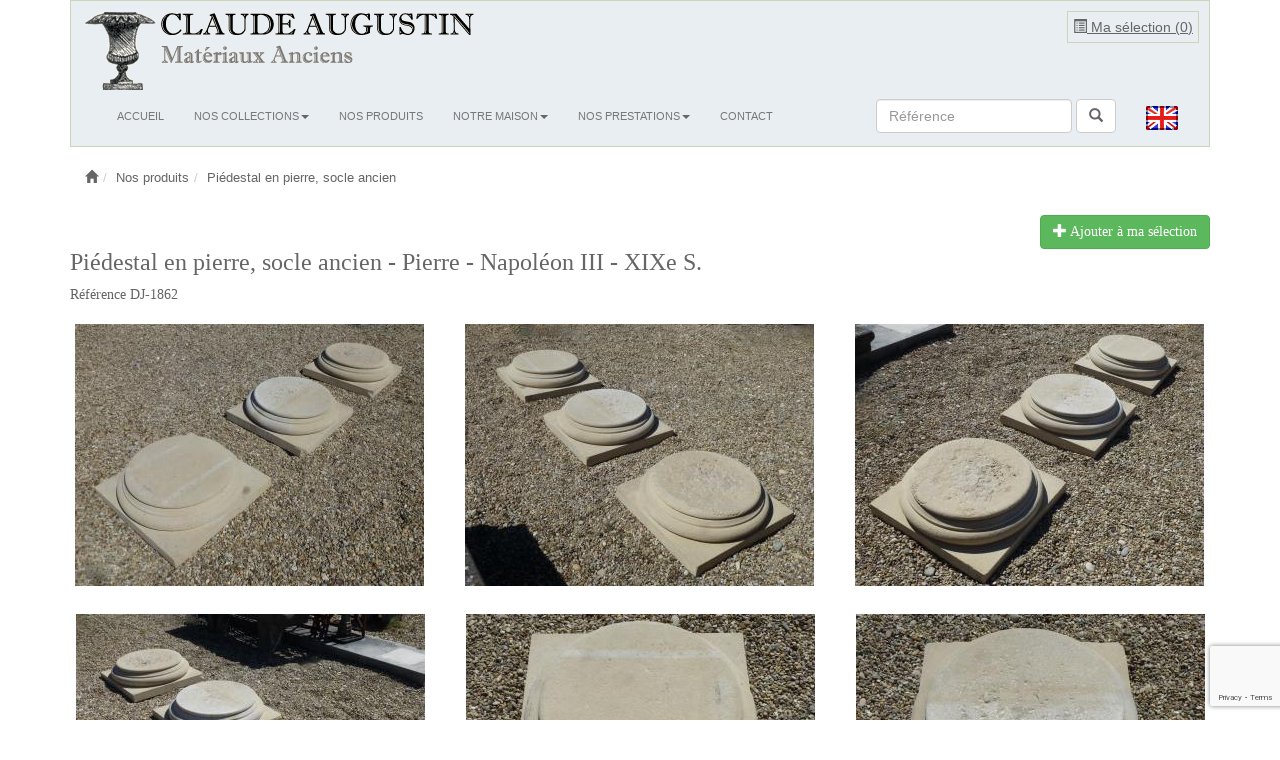

--- FILE ---
content_type: text/html; charset=UTF-8
request_url: https://www.claudeaugustin.com/fr/piedestal-en-pierre-socle-ancien-pierre-napoleon-iii-xix-1862.html
body_size: 5766
content:
<!DOCTYPE html>
<html>
    <head>
        <!-- Google Tag Manager -->
        <script>(function(w,d,s,l,i){w[l]=w[l]||[];w[l].push({'gtm.start':
        new Date().getTime(),event:'gtm.js'});var f=d.getElementsByTagName(s)[0],
        j=d.createElement(s),dl=l!='dataLayer'?'&l='+l:'';j.async=true;j.src=
        'https://www.googletagmanager.com/gtm.js?id='+i+dl;f.parentNode.insertBefore(j,f);
        })(window,document,'script','dataLayer','GTM-PGL3WZT');</script>
        <!-- End Google Tag Manager -->
        
        <meta charset="UTF-8" />
        <meta http-equiv="X-UA-Compatible" content="IE=edge">
        <meta name="viewport" content="width=device-width, initial-scale=1">
        
                  <title>Piédestal en pierre, socle ancien - Pierre - Napoléon III - XIXe S. - DJ-1862</title>

          <meta name="description" content="Suite de trois socles en pierre dure de Saint Martin Belle Roche (Sa&amp;ocirc;ne et Loire), taill&amp;eacute;s au XIX&amp;egrave;me si&amp;egrave;cle, de belle facture et en parfait &amp;eacute;tat. A l&amp;#39;origine ces socles ou bases soutenaient d&amp;#39;importantes colonnes d&amp;#39;ordre corinthien.
Le diam&amp;egr" />

          
          

          <link rel="alternate" href="/fr/piedestal-en-pierre-socle-ancien-pierre-napoleon-iii-xix-1862.html" hreflang="fr"/>
<link rel="alternate" href="/en/antique-pedestal-antique-base-stone-napoleon-iii-xix-1862.html" hreflang="en"/>

                
        <!--<link rel="icon" type="image/x-icon" href="/favicon.ico" />-->

                      <link rel="stylesheet" href="/build/app.864da601.css">
        
        
        <script src="https://www.google.com/recaptcha/api.js?render=6Leli_8qAAAAAGFr_KHAV2ijOD3IZpI9QENN5nMC"></script>
        <script>
            grecaptcha.ready(function() {
                grecaptcha.execute('6Leli_8qAAAAAGFr_KHAV2ijOD3IZpI9QENN5nMC', {action: 'product_view'}).then(function(token) {
                    if(document.getElementById('contact_g-recaptcha-response') !== null) {
                        document.getElementById('contact_g-recaptcha-response').value = token;
                    }
                });
            });
        </script>

                  <script type='application/ld+json'> 
            {
              "@context": "http://www.schema.org",
              "@type": "Organization",
              "name": "Claude Augustin - Matériaux Anciens",
              "url": "https://www.claudeaugustin.com/",
              "logo": "https://www.claudeaugustin.com/img/logo.gif",
              "image": "https://www.claudeaugustin.com/img/logo.gif",
              "description": "Vente de matériaux anciens - Spécialisés dans la pierre où nous excellons, nous exposons de nombreuses cheminées en pierre, marbre et bois, entrées de propriété, piliers, bassins, colonnes, voutes, fontaines, escaliers et perrons d'entrée, bacs en pierre, bancs et tables de jardin, puits, sculptures et éléments décoratifs. Fort d'une expérience de 30 ans notre sélection rigoureuse vous fera partager notre passion du travail bien fait et le plaisir qu'il procure. ",
              "address": {
                "@type": "PostalAddress",
                "streetAddress": "104 route nationale 6",
                "addressLocality": "Les Chères",
                "postalCode": "69380",
                "addressCountry": "France"
              },
              "contactPoint": {
                "@type": "ContactPoint",
                "telephone": "+33 (0)4 78 47 39 48",
                "contactType": "Customer support"
              }
            }
          </script>
            </head>
    <body>
      <!-- Google Tag Manager (noscript) -->
      <noscript><iframe src="https://www.googletagmanager.com/ns.html?id=GTM-PGL3WZT"
      height="0" width="0" style="display:none;visibility:hidden"></iframe></noscript>
      <!-- End Google Tag Manager (noscript) -->
      <div class="container">
        <header id="header-container">
          <div id="logo-cart-container">
          <a href="/fr/"><img class="img img-responsive" src="/assets/images/logo.gif" alt="Claude Augustin - Matériaux Anciens"></a>
          <div class="cart-container"><a href="/fr/ma-selection"><span class="glyphicon glyphicon-list-alt"></span>&nbsp;Ma sélection (<span id="cart-nb-products">0</span>)</a></div>
          
<nav class="navbar navbar-default">
  <div class="container-fluid">
    <!-- Brand and toggle get grouped for better mobile display -->
    <div class="navbar-header">
      <button type="button" class="navbar-toggle collapsed" data-toggle="collapse" data-target="#bs-example-navbar-collapse-1" aria-expanded="false">
        <span class="sr-only">Ouvrir le menu</span>
        <span class="icon-bar"></span>
        <span class="icon-bar"></span>
        <span class="icon-bar"></span>
      </button>
      <a class="sr-only navbar-brand" href="#">Ouvrir le menu</a>
    </div>

    <!-- Collect the nav links, forms, and other content for toggling -->
    <div class="collapse navbar-collapse" id="bs-example-navbar-collapse-1">
      
<ul class="nav navbar-nav">
  <li><a href="/fr/">Accueil</a></li>  
  <li class="dropdown">
    <a href="#" class="dropdown-toggle" data-toggle="dropdown" role="button" aria-haspopup="true" aria-expanded="false">Nos collections<span class="caret"></span></a>
    <ul class="dropdown-menu">
      <li>
        <a href="/fr/cheminee-ancienne-144">Cheminée ancienne</a>
      </li>
                                                  <li>
          <a href="/fr/collection-plaques-de-cheminee-et-accessoires-6">
            Plaques de cheminée et accessoires
          </a>
        </li>
                              <li>
          <a href="/fr/collection-architecture-2">
            Architecture
          </a>
        </li>
                              <li>
          <a href="/fr/collection-decoration-et-jardin-3">
            Décoration et jardin
          </a>
        </li>
                              <li>
          <a href="/fr/collection-portails-et-ferronneries-4">
            Portails et Ferronneries
          </a>
        </li>
                    <li>
        <a href="/fr/pieces-rares">
          Curiosités et pièces rares
        </a>
      </li>  
      <li>
        <a href="/fr/destockage">
          Déstockage
        </a>
      </li> 
    </ul>
  </li>
  <li><a href="/fr/produits">Nos produits</a></li>
  <li class="dropdown">
    <a href="#" class="dropdown-toggle" data-toggle="dropdown" role="button" aria-haspopup="true" aria-expanded="false">Notre maison<span class="caret"></span></a>
    <ul class="dropdown-menu">
      <li><a href="/fr/presentation">Présentation</a></li>
      <li><a href="/fr/partenaires">Nos partenaires</a></li>
      <li><a href="/fr/conditions-generales-vente">Conditions générales de vente</a></li>
    </ul>
  </li>
  <li class="dropdown">
    <a href="#" class="dropdown-toggle" data-toggle="dropdown" role="button" aria-haspopup="true" aria-expanded="false">Nos prestations<span class="caret"></span></a>
    <ul class="dropdown-menu">
      <li><a href="/fr/achat-materiaux">Achat de matériaux</a></li>
      <li><a href="/fr/interventions">Interventions sur site</a></li>
      <li><a href="/fr/restauration">Restauration et remises aux côtes</a></li>
      <li><a href="/fr/projets">Projets et réalisations</a></li>
      <li><a href="/fr/transport">Transport et export</a></li>
    </ul>
  </li>
  <li><a href="/fr/contact">Contact</a></li>
</ul>
            <ul class="nav navbar-nav navbar-right">
        <li>
                      <a rel="alternate" href="/en/antique-pedestal-antique-base-stone-napoleon-iii-xix-1862.html" hreflang="en" lang="en">
              <img class="img img-responsive" src="/assets/images/english-flag.jpg" alt="English version" title="English version">
            </a>
                  </li>        
      </ul>
            <form class="navbar-form navbar-right" method="get" action="/fr/recherche">
        <div class="form-group">
          <input type="search" name="reference" class="form-control" placeholder="Référence">
        </div>
        <button type="submit" class="btn btn-default"><span class="glyphicon glyphicon-search" aria-hidden="true"></span></button>
      </form>  
      <ul class="nav navbar-nav navbar-right">
        <li>&nbsp;</li>        
      </ul>
    </div><!-- /.navbar-collapse -->
  </div><!-- /.container-fluid -->
</nav>

        </header>
        
                  <div id="breadcrumbs-container">
            <ol id="wo-breadcrumbs" class="breadcrumb" itemscope itemtype="http://schema.org/BreadcrumbList"><li itemprop="itemListElement" itemscope itemtype="http://schema.org/ListItem"><a href="/fr/" itemprop="item"><span itemprop="name"  class="glyphicon glyphicon-home" aria-hidden="true" content="Accueil"></span></a><meta itemprop="position" content="1" /><span class='separator'></span></li><li itemprop="itemListElement" itemscope itemtype="http://schema.org/ListItem"><a href="/fr/produits" itemprop="item"><span itemprop="name" >Nos produits</span></a><meta itemprop="position" content="2" /><span class='separator'></span></li><li itemprop="itemListElement" itemscope itemtype="http://schema.org/ListItem"><a href="/fr/piedestal-en-pierre-socle-ancien-72" itemprop="item"><span itemprop="name" >Piédestal en pierre, socle ancien</span></a><meta itemprop="position" content="3" /></li></ol>

          </div>
                
                
                
          <div id="product-view">
          <div class="pull-right">
        <a href="#" class="btn btn-success cart-add"><span class="glyphicon glyphicon-plus" style="color:white"></span>&nbsp;Ajouter à ma sélection</a>
      </div>
      <div class="clearfix"></div>
        <h1 class="page-title">
              Piédestal en pierre, socle ancien  - Pierre - Napoléon III - XIXe S.          </h1>
    <div>
      Référence DJ-1862 &nbsp;&nbsp;
          </div>
    <div class="flex flex-wrap row product-gallery">
              <div class="col-xs-12 col-sm-6 col-md-4 flex">
            <div class="thumbnail">
              <div class="img-container">
                <a class="magnific-popup-link" href="/assets/uploads/medias/1862-a.JPG">
                  <picture>
                    <source media="(max-width:767px)" srcset="https://www.claudeaugustin.com/media/cache/resolve/product_thumbnail_xs/assets/uploads/medias/1862-a.JPG">
                    <source media="(max-width:991px)" srcset="https://www.claudeaugustin.com/media/cache/resolve/product_thumbnail_sm/assets/uploads/medias/1862-a.JPG">
                    <source media="(max-width:1199px)" srcset="https://www.claudeaugustin.com/media/cache/resolve/product_thumbnail_md/assets/uploads/medias/1862-a.JPG">
                    <source media="(min-width:1200px)" srcset="https://www.claudeaugustin.com/media/cache/resolve/product_thumbnail_lg/assets/uploads/medias/1862-a.JPG">

                    <img class="img img-responsive product-image" src="/assets/uploads/medias/1862-a.JPG" alt="Piédestal en pierre, socle ancien  - Pierre - Napoléon III - XIX<sup>e</sup> S."/>
                  </picture>
                </a>
              </div>
            </div>
        </div>
              <div class="col-xs-12 col-sm-6 col-md-4 flex">
            <div class="thumbnail">
              <div class="img-container">
                <a class="magnific-popup-link" href="/assets/uploads/medias/1862-b.JPG">
                  <picture>
                    <source media="(max-width:767px)" srcset="https://www.claudeaugustin.com/media/cache/resolve/product_thumbnail_xs/assets/uploads/medias/1862-b.JPG">
                    <source media="(max-width:991px)" srcset="https://www.claudeaugustin.com/media/cache/resolve/product_thumbnail_sm/assets/uploads/medias/1862-b.JPG">
                    <source media="(max-width:1199px)" srcset="https://www.claudeaugustin.com/media/cache/resolve/product_thumbnail_md/assets/uploads/medias/1862-b.JPG">
                    <source media="(min-width:1200px)" srcset="https://www.claudeaugustin.com/media/cache/resolve/product_thumbnail_lg/assets/uploads/medias/1862-b.JPG">

                    <img class="img img-responsive product-image" src="/assets/uploads/medias/1862-b.JPG" alt="Piédestal en pierre, socle ancien  - Pierre - Napoléon III - XIX<sup>e</sup> S."/>
                  </picture>
                </a>
              </div>
            </div>
        </div>
              <div class="col-xs-12 col-sm-6 col-md-4 flex">
            <div class="thumbnail">
              <div class="img-container">
                <a class="magnific-popup-link" href="/assets/uploads/medias/1862-c.JPG">
                  <picture>
                    <source media="(max-width:767px)" srcset="https://www.claudeaugustin.com/media/cache/resolve/product_thumbnail_xs/assets/uploads/medias/1862-c.JPG">
                    <source media="(max-width:991px)" srcset="https://www.claudeaugustin.com/media/cache/resolve/product_thumbnail_sm/assets/uploads/medias/1862-c.JPG">
                    <source media="(max-width:1199px)" srcset="https://www.claudeaugustin.com/media/cache/resolve/product_thumbnail_md/assets/uploads/medias/1862-c.JPG">
                    <source media="(min-width:1200px)" srcset="https://www.claudeaugustin.com/media/cache/resolve/product_thumbnail_lg/assets/uploads/medias/1862-c.JPG">

                    <img class="img img-responsive product-image" src="/assets/uploads/medias/1862-c.JPG" alt="Piédestal en pierre, socle ancien  - Pierre - Napoléon III - XIX<sup>e</sup> S."/>
                  </picture>
                </a>
              </div>
            </div>
        </div>
              <div class="col-xs-12 col-sm-6 col-md-4 flex">
            <div class="thumbnail">
              <div class="img-container">
                <a class="magnific-popup-link" href="/assets/uploads/medias/1862-d.JPG">
                  <picture>
                    <source media="(max-width:767px)" srcset="https://www.claudeaugustin.com/media/cache/resolve/product_thumbnail_xs/assets/uploads/medias/1862-d.JPG">
                    <source media="(max-width:991px)" srcset="https://www.claudeaugustin.com/media/cache/resolve/product_thumbnail_sm/assets/uploads/medias/1862-d.JPG">
                    <source media="(max-width:1199px)" srcset="https://www.claudeaugustin.com/media/cache/resolve/product_thumbnail_md/assets/uploads/medias/1862-d.JPG">
                    <source media="(min-width:1200px)" srcset="https://www.claudeaugustin.com/media/cache/resolve/product_thumbnail_lg/assets/uploads/medias/1862-d.JPG">

                    <img class="img img-responsive product-image" src="/assets/uploads/medias/1862-d.JPG" alt="Piédestal en pierre, socle ancien  - Pierre - Napoléon III - XIX<sup>e</sup> S."/>
                  </picture>
                </a>
              </div>
            </div>
        </div>
              <div class="col-xs-12 col-sm-6 col-md-4 flex">
            <div class="thumbnail">
              <div class="img-container">
                <a class="magnific-popup-link" href="/assets/uploads/medias/1862-e.JPG">
                  <picture>
                    <source media="(max-width:767px)" srcset="https://www.claudeaugustin.com/media/cache/resolve/product_thumbnail_xs/assets/uploads/medias/1862-e.JPG">
                    <source media="(max-width:991px)" srcset="https://www.claudeaugustin.com/media/cache/resolve/product_thumbnail_sm/assets/uploads/medias/1862-e.JPG">
                    <source media="(max-width:1199px)" srcset="https://www.claudeaugustin.com/media/cache/resolve/product_thumbnail_md/assets/uploads/medias/1862-e.JPG">
                    <source media="(min-width:1200px)" srcset="https://www.claudeaugustin.com/media/cache/resolve/product_thumbnail_lg/assets/uploads/medias/1862-e.JPG">

                    <img class="img img-responsive product-image" src="/assets/uploads/medias/1862-e.JPG" alt="Piédestal en pierre, socle ancien  - Pierre - Napoléon III - XIX<sup>e</sup> S."/>
                  </picture>
                </a>
              </div>
            </div>
        </div>
              <div class="col-xs-12 col-sm-6 col-md-4 flex">
            <div class="thumbnail">
              <div class="img-container">
                <a class="magnific-popup-link" href="/assets/uploads/medias/1862-f.JPG">
                  <picture>
                    <source media="(max-width:767px)" srcset="https://www.claudeaugustin.com/media/cache/resolve/product_thumbnail_xs/assets/uploads/medias/1862-f.JPG">
                    <source media="(max-width:991px)" srcset="https://www.claudeaugustin.com/media/cache/resolve/product_thumbnail_sm/assets/uploads/medias/1862-f.JPG">
                    <source media="(max-width:1199px)" srcset="https://www.claudeaugustin.com/media/cache/resolve/product_thumbnail_md/assets/uploads/medias/1862-f.JPG">
                    <source media="(min-width:1200px)" srcset="https://www.claudeaugustin.com/media/cache/resolve/product_thumbnail_lg/assets/uploads/medias/1862-f.JPG">

                    <img class="img img-responsive product-image" src="/assets/uploads/medias/1862-f.JPG" alt="Piédestal en pierre, socle ancien  - Pierre - Napoléon III - XIX<sup>e</sup> S."/>
                  </picture>
                </a>
              </div>
            </div>
        </div>
              <div class="col-xs-12 col-sm-6 col-md-4 flex">
            <div class="thumbnail">
              <div class="img-container">
                <a class="magnific-popup-link" href="/assets/uploads/medias/1862-g.JPG">
                  <picture>
                    <source media="(max-width:767px)" srcset="https://www.claudeaugustin.com/media/cache/resolve/product_thumbnail_xs/assets/uploads/medias/1862-g.JPG">
                    <source media="(max-width:991px)" srcset="https://www.claudeaugustin.com/media/cache/resolve/product_thumbnail_sm/assets/uploads/medias/1862-g.JPG">
                    <source media="(max-width:1199px)" srcset="https://www.claudeaugustin.com/media/cache/resolve/product_thumbnail_md/assets/uploads/medias/1862-g.JPG">
                    <source media="(min-width:1200px)" srcset="https://www.claudeaugustin.com/media/cache/resolve/product_thumbnail_lg/assets/uploads/medias/1862-g.JPG">

                    <img class="img img-responsive product-image" src="/assets/uploads/medias/1862-g.JPG" alt="Piédestal en pierre, socle ancien  - Pierre - Napoléon III - XIX<sup>e</sup> S."/>
                  </picture>
                </a>
              </div>
            </div>
        </div>
          </div>
          <div class="pull-right">
        <a href="#" class="btn btn-success cart-add"><span class="glyphicon glyphicon-plus" style="color:white"></span>&nbsp;Ajouter à ma sélection</a>
      </div>
      <div class="clearfix"></div>
        <div class="row">    
      <div class="col-md-4">
        <div class="product-state-info">
                          <p><strong>Ce produit est en vente à 700 €</strong></p>
           
        </div>
        <table class="table table-condensed table-responsive">
          <tbody>          
            <tr>
              <th>Référence</th>
              <td>DJ-1862</td>
            </tr>
                        <tr>
              <th>Catégorie</th>
              <td>Décoration et jardin</td>
            </tr>
                                    <tr>
              <th>Type</th>
              <td>PIÉDESTAL EN PIERRE, SOCLE ANCIEN</td>
            </tr>
                                    <tr>
              <th>Style</th>
              <td>NAPOLÉON III</td>
            </tr>
                                    <tr>
              <th>Epoque</th>
              <td>
                  XIXe S.
              </td>
            </tr>
                                    <tr>
              <th>Provenance</th>
              <td>ILE-DE-FRANCE</td>
            </tr>
                                    <tr>
              <th>Matériaux</th>
              <td>PIERRE</td>
            </tr>
                                    <tr>
              <th>Hauteur</th>
              <td>
                                  20
                                cm
              </td>
            </tr>
                                    <tr>
              <th>Largeur</th>
              <td>
                                  67
                                cm
              </td>
            </tr>
                                    <tr>
              <th>Profondeur</th>
              <td>
                                  67
                                cm
              </td>
            </tr>
                                    <tr>
              <th>Diamètre</th>
              <td>
                                  52
                                cm
              </td>
            </tr>
                                  </tbody>
        </table>
          <form action="/fr/contact" method="post">
            <input type="hidden" name="product_id" value="1862"/>
            <button class="btn btn-lg btn-danger form-control"><span class="glyphicon glyphicon-envelope" aria-hidden="true"></span> Contactez-nous</button>
          </form>
      </div>
      <div class="col-md-8">
                  <p id="longdesc"><strong>Description</strong></p>
          <p>
            <p>Suite de trois socles en pierre dure de Saint Martin Belle Roche (Sa&ocirc;ne et Loire), taill&eacute;s au XIX&egrave;me si&egrave;cle, de belle facture et en parfait &eacute;tat. A l&#39;origine ces socles ou bases soutenaient d&#39;importantes colonnes d&#39;ordre corinthien.<br />
Le diam&egrave;tre disponible de pose est de 52 cm.<br />
Peuvent &ecirc;tre vendus par paire ou &agrave; l&#39;unit&eacute;.</p>
          </p>
              </div>      
    </div>
    <div class="modal fade" id="myModal" tabindex="-1" role="dialog" aria-labelledby="myModalLabel">
      <div class="modal-dialog" role="document">
        <div class="modal-content">
          <div class="modal-header">
            <button type="button" class="close" data-dismiss="modal" aria-label="Close"><span aria-hidden="true">&times;</span></button>
            <div class="modal-title" id="myModalLabel">Ajout à ma sélection</div>
          </div>
          <div class="modal-body">
            Ce produit a été ajouté à votre sélection
          </div>
          <div class="modal-footer">
            <button type="button" class="btn btn-success" data-dismiss="modal">Fermer</button>
          </div>
        </div>
      </div>
    </div>

    <div class="hidden-xs">
  <hr/>
  <h2>Produits similaires</h2>
  <div id="slick-product">
          <div class="thumbnail">
        <div class="img-container">
          <a href="/fr/piedestal-en-pierre-socle-ancien-pierre-louis-xvi-xviii-2028.html">
                          <picture>
                <source media="(max-width:991px)" srcset="https://www.claudeaugustin.com/media/cache/caroussel_thumbnail_product_sm/assets/uploads/medias/2028-a.JPG">
                <source media="(max-width:1199px)" srcset="https://www.claudeaugustin.com/media/cache/resolve/caroussel_thumbnail_product_md/assets/uploads/medias/2028-a.JPG">
                <source media="(min-width:1200px)" srcset="https://www.claudeaugustin.com/media/cache/caroussel_thumbnail_product_lg/assets/uploads/medias/2028-a.JPG">
                <img 
                  class="img img-responsive" 
                  src="/assets/uploads/medias/2028-a.JPG"
                                            alt="Piédestal en pierre, socle ancien  - Pierre - Louis XVI - XVIIIeS.">
                                  </picture>
                      </a>
                      <span class="price-container">660 €</span>
             
        </div>
        <div class="caption">
          <p>
              <a href="/fr/piedestal-en-pierre-socle-ancien-pierre-louis-xvi-xviii-2028.html">
                                        Piédestal en pierre, socle ancien  - Pierre - Louis XVI - XVIIIe S.                                </a>
          </p>
          <p>Ref : DJ-2028</p>                    
        </div>
      </div>   
          <div class="thumbnail">
        <div class="img-container">
          <a href="/fr/piedestal-en-pierre-socle-ancien-pierre-art-populaire-xix-2024.html">
                          <picture>
                <source media="(max-width:991px)" srcset="https://www.claudeaugustin.com/media/cache/caroussel_thumbnail_product_sm/assets/uploads/medias/2024-P1400878.JPG">
                <source media="(max-width:1199px)" srcset="https://www.claudeaugustin.com/media/cache/resolve/caroussel_thumbnail_product_md/assets/uploads/medias/2024-P1400878.JPG">
                <source media="(min-width:1200px)" srcset="https://www.claudeaugustin.com/media/cache/caroussel_thumbnail_product_lg/assets/uploads/medias/2024-P1400878.JPG">
                <img 
                  class="img img-responsive" 
                  src="/assets/uploads/medias/2024-P1400878.JPG"
                                            alt="Piédestal en pierre, socle ancien  - Pierre - Art populaire - XIXeS.">
                                  </picture>
                      </a>
                      <span class="price-container">380 €</span>
             
        </div>
        <div class="caption">
          <p>
              <a href="/fr/piedestal-en-pierre-socle-ancien-pierre-art-populaire-xix-2024.html">
                                        Piédestal en pierre, socle ancien  - Pierre - Art populaire - XIXe S.                                </a>
          </p>
          <p>Ref : DJ-2024</p>                    
        </div>
      </div>   
          <div class="thumbnail">
        <div class="img-container">
          <a href="/fr/piedestal-en-pierre-socle-ancien-pierre-haute-epoque-1864.html">
                          <picture>
                <source media="(max-width:991px)" srcset="https://www.claudeaugustin.com/media/cache/caroussel_thumbnail_product_sm/assets/uploads/medias/1864-a.JPG">
                <source media="(max-width:1199px)" srcset="https://www.claudeaugustin.com/media/cache/resolve/caroussel_thumbnail_product_md/assets/uploads/medias/1864-a.JPG">
                <source media="(min-width:1200px)" srcset="https://www.claudeaugustin.com/media/cache/caroussel_thumbnail_product_lg/assets/uploads/medias/1864-a.JPG">
                <img 
                  class="img img-responsive" 
                  src="/assets/uploads/medias/1864-a.JPG"
                                            alt="Piédestal en pierre, socle ancien  - Pierre - Haute époque">
                                  </picture>
                      </a>
                      <span class="price-container">1900 €</span>
             
        </div>
        <div class="caption">
          <p>
              <a href="/fr/piedestal-en-pierre-socle-ancien-pierre-haute-epoque-1864.html">
                                        Piédestal en pierre, socle ancien  - Pierre - Haute époque                                </a>
          </p>
          <p>Ref : DJ-1864</p>                    
        </div>
      </div>   
          <div class="thumbnail">
        <div class="img-container">
          <a href="/fr/piedestal-en-pierre-socle-ancien-pierre-napoleon-iii-xix-1836.html">
                          <picture>
                <source media="(max-width:991px)" srcset="https://www.claudeaugustin.com/media/cache/caroussel_thumbnail_product_sm/assets/uploads/medias/1836-a.JPG">
                <source media="(max-width:1199px)" srcset="https://www.claudeaugustin.com/media/cache/resolve/caroussel_thumbnail_product_md/assets/uploads/medias/1836-a.JPG">
                <source media="(min-width:1200px)" srcset="https://www.claudeaugustin.com/media/cache/caroussel_thumbnail_product_lg/assets/uploads/medias/1836-a.JPG">
                <img 
                  class="img img-responsive" 
                  src="/assets/uploads/medias/1836-a.JPG"
                                            alt="Piédestal en pierre, socle ancien  - Pierre - Napoléon III - XIXeS.">
                                  </picture>
                      </a>
                      <span class="price-container">1900 €</span>
             
        </div>
        <div class="caption">
          <p>
              <a href="/fr/piedestal-en-pierre-socle-ancien-pierre-napoleon-iii-xix-1836.html">
                                        Piédestal en pierre, socle ancien  - Pierre - Napoléon III - XIXe S.                                </a>
          </p>
          <p>Ref : DJ-1836</p>                    
        </div>
      </div>   
          <div class="thumbnail">
        <div class="img-container">
          <a href="/fr/piedestal-en-pierre-socle-ancien-pierre-louis-xvi-xviii-1830.html">
                          <picture>
                <source media="(max-width:991px)" srcset="https://www.claudeaugustin.com/media/cache/caroussel_thumbnail_product_sm/assets/uploads/medias/1830-a.JPG">
                <source media="(max-width:1199px)" srcset="https://www.claudeaugustin.com/media/cache/resolve/caroussel_thumbnail_product_md/assets/uploads/medias/1830-a.JPG">
                <source media="(min-width:1200px)" srcset="https://www.claudeaugustin.com/media/cache/caroussel_thumbnail_product_lg/assets/uploads/medias/1830-a.JPG">
                <img 
                  class="img img-responsive" 
                  src="/assets/uploads/medias/1830-a.JPG"
                                            alt="Piédestal en pierre, socle ancien  - Pierre - Louis XVI - XVIIIeS.">
                                  </picture>
                      </a>
                      <span class="price-container">1600 €</span>
             
        </div>
        <div class="caption">
          <p>
              <a href="/fr/piedestal-en-pierre-socle-ancien-pierre-louis-xvi-xviii-1830.html">
                                        Piédestal en pierre, socle ancien  - Pierre - Louis XVI - XVIIIe S.                                </a>
          </p>
          <p>Ref : DJ-1830</p>                    
        </div>
      </div>   
          <div class="thumbnail">
        <div class="img-container">
          <a href="/fr/piedestal-en-pierre-socle-ancien-pierre-art-populaire-xvii-1828.html">
                          <picture>
                <source media="(max-width:991px)" srcset="https://www.claudeaugustin.com/media/cache/caroussel_thumbnail_product_sm/assets/uploads/medias/1828-a.JPG">
                <source media="(max-width:1199px)" srcset="https://www.claudeaugustin.com/media/cache/resolve/caroussel_thumbnail_product_md/assets/uploads/medias/1828-a.JPG">
                <source media="(min-width:1200px)" srcset="https://www.claudeaugustin.com/media/cache/caroussel_thumbnail_product_lg/assets/uploads/medias/1828-a.JPG">
                <img 
                  class="img img-responsive" 
                  src="/assets/uploads/medias/1828-a.JPG"
                                            alt="Piédestal en pierre, socle ancien  - Pierre - Art populaire - XVIIeS.">
                                  </picture>
                      </a>
                      <span class="price-container">900 €</span>
             
        </div>
        <div class="caption">
          <p>
              <a href="/fr/piedestal-en-pierre-socle-ancien-pierre-art-populaire-xvii-1828.html">
                                        Piédestal en pierre, socle ancien  - Pierre - Art populaire - XVIIe S.                                </a>
          </p>
          <p>Ref : DJ-1828</p>                    
        </div>
      </div>   
          <div class="thumbnail">
        <div class="img-container">
          <a href="/fr/piedestal-en-pierre-socle-ancien-pierre-art-populaire-xix-1826.html">
                          <picture>
                <source media="(max-width:991px)" srcset="https://www.claudeaugustin.com/media/cache/caroussel_thumbnail_product_sm/assets/uploads/medias/1826-a.JPG">
                <source media="(max-width:1199px)" srcset="https://www.claudeaugustin.com/media/cache/resolve/caroussel_thumbnail_product_md/assets/uploads/medias/1826-a.JPG">
                <source media="(min-width:1200px)" srcset="https://www.claudeaugustin.com/media/cache/caroussel_thumbnail_product_lg/assets/uploads/medias/1826-a.JPG">
                <img 
                  class="img img-responsive" 
                  src="/assets/uploads/medias/1826-a.JPG"
                                            alt="Piédestal en pierre, socle ancien  - Pierre - Art populaire - XIXeS.">
                                  </picture>
                      </a>
                      <span class="price-container">360 €</span>
             
        </div>
        <div class="caption">
          <p>
              <a href="/fr/piedestal-en-pierre-socle-ancien-pierre-art-populaire-xix-1826.html">
                                        Piédestal en pierre, socle ancien  - Pierre - Art populaire - XIXe S.                                </a>
          </p>
          <p>Ref : DJ-1826</p>                    
        </div>
      </div>   
          <div class="thumbnail">
        <div class="img-container">
          <a href="/fr/piedestal-en-pierre-socle-ancien-pierre-xviii-987.html">
                          <picture>
                <source media="(max-width:991px)" srcset="https://www.claudeaugustin.com/media/cache/caroussel_thumbnail_product_sm/assets/uploads/medias/987-a.jpg">
                <source media="(max-width:1199px)" srcset="https://www.claudeaugustin.com/media/cache/resolve/caroussel_thumbnail_product_md/assets/uploads/medias/987-a.jpg">
                <source media="(min-width:1200px)" srcset="https://www.claudeaugustin.com/media/cache/caroussel_thumbnail_product_lg/assets/uploads/medias/987-a.jpg">
                <img 
                  class="img img-responsive" 
                  src="/assets/uploads/medias/987-a.jpg"
                                            alt="Piédestal en pierre, socle ancien  - Pierre  - XVIIIeS.">
                                  </picture>
                      </a>
             
        </div>
        <div class="caption">
          <p>
              <a href="/fr/piedestal-en-pierre-socle-ancien-pierre-xviii-987.html">
                                        Piédestal en pierre, socle ancien  - Pierre  - XVIIIe S.                                </a>
          </p>
          <p>Ref : DJ-987</p>                    
        </div>
      </div>   
          <div class="thumbnail">
        <div class="img-container">
          <a href="/fr/piedestal-en-pierre-socle-ancien-pierre-haussmannien-xix-759.html">
                          <picture>
                <source media="(max-width:991px)" srcset="https://www.claudeaugustin.com/media/cache/caroussel_thumbnail_product_sm/assets/uploads/medias/759-a.jpg">
                <source media="(max-width:1199px)" srcset="https://www.claudeaugustin.com/media/cache/resolve/caroussel_thumbnail_product_md/assets/uploads/medias/759-a.jpg">
                <source media="(min-width:1200px)" srcset="https://www.claudeaugustin.com/media/cache/caroussel_thumbnail_product_lg/assets/uploads/medias/759-a.jpg">
                <img 
                  class="img img-responsive" 
                  src="/assets/uploads/medias/759-a.jpg"
                                            alt="Piédestal en pierre, socle ancien  - Pierre - Haussmannien - XIXeS.">
                                  </picture>
                      </a>
             
        </div>
        <div class="caption">
          <p>
              <a href="/fr/piedestal-en-pierre-socle-ancien-pierre-haussmannien-xix-759.html">
                                        Piédestal en pierre, socle ancien  - Pierre - Haussmannien - XIXe S.                                </a>
          </p>
          <p>Ref : DJ-759</p>                    
        </div>
      </div>   
          <div class="thumbnail">
        <div class="img-container">
          <a href="/fr/piedestal-en-pierre-socle-ancien-pierre-xix-158.html">
                          <picture>
                <source media="(max-width:991px)" srcset="https://www.claudeaugustin.com/media/cache/caroussel_thumbnail_product_sm/assets/uploads/medias/158-a.jpg">
                <source media="(max-width:1199px)" srcset="https://www.claudeaugustin.com/media/cache/resolve/caroussel_thumbnail_product_md/assets/uploads/medias/158-a.jpg">
                <source media="(min-width:1200px)" srcset="https://www.claudeaugustin.com/media/cache/caroussel_thumbnail_product_lg/assets/uploads/medias/158-a.jpg">
                <img 
                  class="img img-responsive" 
                  src="/assets/uploads/medias/158-a.jpg"
                                            alt="Piédestal en pierre, socle ancien  - Pierre  - XIXeS.">
                                  </picture>
                      </a>
                      <span class="price-container">980 €</span>
             
        </div>
        <div class="caption">
          <p>
              <a href="/fr/piedestal-en-pierre-socle-ancien-pierre-xix-158.html">
                                        Piédestal en pierre, socle ancien  - Pierre  - XIXe S.                                </a>
          </p>
          <p>Ref : DJ-158</p>                    
        </div>
      </div>   
      </div>
  <br/>
  <hr/>
</div>

  </div>
        <footer id="footer">
          <p>
            <strong>Matériaux Anciens - Claude Augustin</strong><br>
            104 route nationale 6, 69380 Les Chères - France<br><br>
            
            <strong>Tel. :</strong> +33 4 78 47 39 48 | Mail: <a href="/fr/contact">Formulaire de contact</a><br/>
            <a href="/fr/mentions-legales">Mentions légales</a> - <a href="/fr/politique-de-confidentialite">Politique de confidentialité</a> - <a href="/fr/sitemap.html">Plan du site</a>
                            <br>
              Le produit du moment : <a href="https://www.claudeaugustin.com/fr/cheminee-ancienne-144/1/2">Cheminée marbre</a>
                        </p>
          <hr>
        </footer>
              </div>
                  <script src="/build/runtime.4970d835.js"></script><script src="/build/app.b1fee12a.js"></script>
          <script type="text/javascript" src="//cdn.jsdelivr.net/npm/slick-carousel@1.6.0/slick/slick.min.js"></script>
      
  <script>
    $(document).ready(function() {
      $('.magnific-popup-link').magnificPopup({
        type:'image', 
        gallery:
          {
            enabled:true
          }
        });
    });
  </script>
  <script>
    $(document).ready(function(){
      $('.cart-add').on('click', function(){
        var id = 1862;
        var $btn = $('.cart-add').button('loading');
        
        $.get("/fr/cart/add/"+id, function( data ) {
          $('#myModal').modal();
          $btn.button('reset');
          $.get("/fr/cart/number", function( data ) {
            $("#cart-nb-products").text(data);
          });
        });
        
        return false;
      });
    });
  </script>
    </body>
</html>


--- FILE ---
content_type: text/html; charset=utf-8
request_url: https://www.google.com/recaptcha/api2/anchor?ar=1&k=6Leli_8qAAAAAGFr_KHAV2ijOD3IZpI9QENN5nMC&co=aHR0cHM6Ly93d3cuY2xhdWRlYXVndXN0aW4uY29tOjQ0Mw..&hl=en&v=PoyoqOPhxBO7pBk68S4YbpHZ&size=invisible&anchor-ms=20000&execute-ms=30000&cb=kbyeq9do28hu
body_size: 48643
content:
<!DOCTYPE HTML><html dir="ltr" lang="en"><head><meta http-equiv="Content-Type" content="text/html; charset=UTF-8">
<meta http-equiv="X-UA-Compatible" content="IE=edge">
<title>reCAPTCHA</title>
<style type="text/css">
/* cyrillic-ext */
@font-face {
  font-family: 'Roboto';
  font-style: normal;
  font-weight: 400;
  font-stretch: 100%;
  src: url(//fonts.gstatic.com/s/roboto/v48/KFO7CnqEu92Fr1ME7kSn66aGLdTylUAMa3GUBHMdazTgWw.woff2) format('woff2');
  unicode-range: U+0460-052F, U+1C80-1C8A, U+20B4, U+2DE0-2DFF, U+A640-A69F, U+FE2E-FE2F;
}
/* cyrillic */
@font-face {
  font-family: 'Roboto';
  font-style: normal;
  font-weight: 400;
  font-stretch: 100%;
  src: url(//fonts.gstatic.com/s/roboto/v48/KFO7CnqEu92Fr1ME7kSn66aGLdTylUAMa3iUBHMdazTgWw.woff2) format('woff2');
  unicode-range: U+0301, U+0400-045F, U+0490-0491, U+04B0-04B1, U+2116;
}
/* greek-ext */
@font-face {
  font-family: 'Roboto';
  font-style: normal;
  font-weight: 400;
  font-stretch: 100%;
  src: url(//fonts.gstatic.com/s/roboto/v48/KFO7CnqEu92Fr1ME7kSn66aGLdTylUAMa3CUBHMdazTgWw.woff2) format('woff2');
  unicode-range: U+1F00-1FFF;
}
/* greek */
@font-face {
  font-family: 'Roboto';
  font-style: normal;
  font-weight: 400;
  font-stretch: 100%;
  src: url(//fonts.gstatic.com/s/roboto/v48/KFO7CnqEu92Fr1ME7kSn66aGLdTylUAMa3-UBHMdazTgWw.woff2) format('woff2');
  unicode-range: U+0370-0377, U+037A-037F, U+0384-038A, U+038C, U+038E-03A1, U+03A3-03FF;
}
/* math */
@font-face {
  font-family: 'Roboto';
  font-style: normal;
  font-weight: 400;
  font-stretch: 100%;
  src: url(//fonts.gstatic.com/s/roboto/v48/KFO7CnqEu92Fr1ME7kSn66aGLdTylUAMawCUBHMdazTgWw.woff2) format('woff2');
  unicode-range: U+0302-0303, U+0305, U+0307-0308, U+0310, U+0312, U+0315, U+031A, U+0326-0327, U+032C, U+032F-0330, U+0332-0333, U+0338, U+033A, U+0346, U+034D, U+0391-03A1, U+03A3-03A9, U+03B1-03C9, U+03D1, U+03D5-03D6, U+03F0-03F1, U+03F4-03F5, U+2016-2017, U+2034-2038, U+203C, U+2040, U+2043, U+2047, U+2050, U+2057, U+205F, U+2070-2071, U+2074-208E, U+2090-209C, U+20D0-20DC, U+20E1, U+20E5-20EF, U+2100-2112, U+2114-2115, U+2117-2121, U+2123-214F, U+2190, U+2192, U+2194-21AE, U+21B0-21E5, U+21F1-21F2, U+21F4-2211, U+2213-2214, U+2216-22FF, U+2308-230B, U+2310, U+2319, U+231C-2321, U+2336-237A, U+237C, U+2395, U+239B-23B7, U+23D0, U+23DC-23E1, U+2474-2475, U+25AF, U+25B3, U+25B7, U+25BD, U+25C1, U+25CA, U+25CC, U+25FB, U+266D-266F, U+27C0-27FF, U+2900-2AFF, U+2B0E-2B11, U+2B30-2B4C, U+2BFE, U+3030, U+FF5B, U+FF5D, U+1D400-1D7FF, U+1EE00-1EEFF;
}
/* symbols */
@font-face {
  font-family: 'Roboto';
  font-style: normal;
  font-weight: 400;
  font-stretch: 100%;
  src: url(//fonts.gstatic.com/s/roboto/v48/KFO7CnqEu92Fr1ME7kSn66aGLdTylUAMaxKUBHMdazTgWw.woff2) format('woff2');
  unicode-range: U+0001-000C, U+000E-001F, U+007F-009F, U+20DD-20E0, U+20E2-20E4, U+2150-218F, U+2190, U+2192, U+2194-2199, U+21AF, U+21E6-21F0, U+21F3, U+2218-2219, U+2299, U+22C4-22C6, U+2300-243F, U+2440-244A, U+2460-24FF, U+25A0-27BF, U+2800-28FF, U+2921-2922, U+2981, U+29BF, U+29EB, U+2B00-2BFF, U+4DC0-4DFF, U+FFF9-FFFB, U+10140-1018E, U+10190-1019C, U+101A0, U+101D0-101FD, U+102E0-102FB, U+10E60-10E7E, U+1D2C0-1D2D3, U+1D2E0-1D37F, U+1F000-1F0FF, U+1F100-1F1AD, U+1F1E6-1F1FF, U+1F30D-1F30F, U+1F315, U+1F31C, U+1F31E, U+1F320-1F32C, U+1F336, U+1F378, U+1F37D, U+1F382, U+1F393-1F39F, U+1F3A7-1F3A8, U+1F3AC-1F3AF, U+1F3C2, U+1F3C4-1F3C6, U+1F3CA-1F3CE, U+1F3D4-1F3E0, U+1F3ED, U+1F3F1-1F3F3, U+1F3F5-1F3F7, U+1F408, U+1F415, U+1F41F, U+1F426, U+1F43F, U+1F441-1F442, U+1F444, U+1F446-1F449, U+1F44C-1F44E, U+1F453, U+1F46A, U+1F47D, U+1F4A3, U+1F4B0, U+1F4B3, U+1F4B9, U+1F4BB, U+1F4BF, U+1F4C8-1F4CB, U+1F4D6, U+1F4DA, U+1F4DF, U+1F4E3-1F4E6, U+1F4EA-1F4ED, U+1F4F7, U+1F4F9-1F4FB, U+1F4FD-1F4FE, U+1F503, U+1F507-1F50B, U+1F50D, U+1F512-1F513, U+1F53E-1F54A, U+1F54F-1F5FA, U+1F610, U+1F650-1F67F, U+1F687, U+1F68D, U+1F691, U+1F694, U+1F698, U+1F6AD, U+1F6B2, U+1F6B9-1F6BA, U+1F6BC, U+1F6C6-1F6CF, U+1F6D3-1F6D7, U+1F6E0-1F6EA, U+1F6F0-1F6F3, U+1F6F7-1F6FC, U+1F700-1F7FF, U+1F800-1F80B, U+1F810-1F847, U+1F850-1F859, U+1F860-1F887, U+1F890-1F8AD, U+1F8B0-1F8BB, U+1F8C0-1F8C1, U+1F900-1F90B, U+1F93B, U+1F946, U+1F984, U+1F996, U+1F9E9, U+1FA00-1FA6F, U+1FA70-1FA7C, U+1FA80-1FA89, U+1FA8F-1FAC6, U+1FACE-1FADC, U+1FADF-1FAE9, U+1FAF0-1FAF8, U+1FB00-1FBFF;
}
/* vietnamese */
@font-face {
  font-family: 'Roboto';
  font-style: normal;
  font-weight: 400;
  font-stretch: 100%;
  src: url(//fonts.gstatic.com/s/roboto/v48/KFO7CnqEu92Fr1ME7kSn66aGLdTylUAMa3OUBHMdazTgWw.woff2) format('woff2');
  unicode-range: U+0102-0103, U+0110-0111, U+0128-0129, U+0168-0169, U+01A0-01A1, U+01AF-01B0, U+0300-0301, U+0303-0304, U+0308-0309, U+0323, U+0329, U+1EA0-1EF9, U+20AB;
}
/* latin-ext */
@font-face {
  font-family: 'Roboto';
  font-style: normal;
  font-weight: 400;
  font-stretch: 100%;
  src: url(//fonts.gstatic.com/s/roboto/v48/KFO7CnqEu92Fr1ME7kSn66aGLdTylUAMa3KUBHMdazTgWw.woff2) format('woff2');
  unicode-range: U+0100-02BA, U+02BD-02C5, U+02C7-02CC, U+02CE-02D7, U+02DD-02FF, U+0304, U+0308, U+0329, U+1D00-1DBF, U+1E00-1E9F, U+1EF2-1EFF, U+2020, U+20A0-20AB, U+20AD-20C0, U+2113, U+2C60-2C7F, U+A720-A7FF;
}
/* latin */
@font-face {
  font-family: 'Roboto';
  font-style: normal;
  font-weight: 400;
  font-stretch: 100%;
  src: url(//fonts.gstatic.com/s/roboto/v48/KFO7CnqEu92Fr1ME7kSn66aGLdTylUAMa3yUBHMdazQ.woff2) format('woff2');
  unicode-range: U+0000-00FF, U+0131, U+0152-0153, U+02BB-02BC, U+02C6, U+02DA, U+02DC, U+0304, U+0308, U+0329, U+2000-206F, U+20AC, U+2122, U+2191, U+2193, U+2212, U+2215, U+FEFF, U+FFFD;
}
/* cyrillic-ext */
@font-face {
  font-family: 'Roboto';
  font-style: normal;
  font-weight: 500;
  font-stretch: 100%;
  src: url(//fonts.gstatic.com/s/roboto/v48/KFO7CnqEu92Fr1ME7kSn66aGLdTylUAMa3GUBHMdazTgWw.woff2) format('woff2');
  unicode-range: U+0460-052F, U+1C80-1C8A, U+20B4, U+2DE0-2DFF, U+A640-A69F, U+FE2E-FE2F;
}
/* cyrillic */
@font-face {
  font-family: 'Roboto';
  font-style: normal;
  font-weight: 500;
  font-stretch: 100%;
  src: url(//fonts.gstatic.com/s/roboto/v48/KFO7CnqEu92Fr1ME7kSn66aGLdTylUAMa3iUBHMdazTgWw.woff2) format('woff2');
  unicode-range: U+0301, U+0400-045F, U+0490-0491, U+04B0-04B1, U+2116;
}
/* greek-ext */
@font-face {
  font-family: 'Roboto';
  font-style: normal;
  font-weight: 500;
  font-stretch: 100%;
  src: url(//fonts.gstatic.com/s/roboto/v48/KFO7CnqEu92Fr1ME7kSn66aGLdTylUAMa3CUBHMdazTgWw.woff2) format('woff2');
  unicode-range: U+1F00-1FFF;
}
/* greek */
@font-face {
  font-family: 'Roboto';
  font-style: normal;
  font-weight: 500;
  font-stretch: 100%;
  src: url(//fonts.gstatic.com/s/roboto/v48/KFO7CnqEu92Fr1ME7kSn66aGLdTylUAMa3-UBHMdazTgWw.woff2) format('woff2');
  unicode-range: U+0370-0377, U+037A-037F, U+0384-038A, U+038C, U+038E-03A1, U+03A3-03FF;
}
/* math */
@font-face {
  font-family: 'Roboto';
  font-style: normal;
  font-weight: 500;
  font-stretch: 100%;
  src: url(//fonts.gstatic.com/s/roboto/v48/KFO7CnqEu92Fr1ME7kSn66aGLdTylUAMawCUBHMdazTgWw.woff2) format('woff2');
  unicode-range: U+0302-0303, U+0305, U+0307-0308, U+0310, U+0312, U+0315, U+031A, U+0326-0327, U+032C, U+032F-0330, U+0332-0333, U+0338, U+033A, U+0346, U+034D, U+0391-03A1, U+03A3-03A9, U+03B1-03C9, U+03D1, U+03D5-03D6, U+03F0-03F1, U+03F4-03F5, U+2016-2017, U+2034-2038, U+203C, U+2040, U+2043, U+2047, U+2050, U+2057, U+205F, U+2070-2071, U+2074-208E, U+2090-209C, U+20D0-20DC, U+20E1, U+20E5-20EF, U+2100-2112, U+2114-2115, U+2117-2121, U+2123-214F, U+2190, U+2192, U+2194-21AE, U+21B0-21E5, U+21F1-21F2, U+21F4-2211, U+2213-2214, U+2216-22FF, U+2308-230B, U+2310, U+2319, U+231C-2321, U+2336-237A, U+237C, U+2395, U+239B-23B7, U+23D0, U+23DC-23E1, U+2474-2475, U+25AF, U+25B3, U+25B7, U+25BD, U+25C1, U+25CA, U+25CC, U+25FB, U+266D-266F, U+27C0-27FF, U+2900-2AFF, U+2B0E-2B11, U+2B30-2B4C, U+2BFE, U+3030, U+FF5B, U+FF5D, U+1D400-1D7FF, U+1EE00-1EEFF;
}
/* symbols */
@font-face {
  font-family: 'Roboto';
  font-style: normal;
  font-weight: 500;
  font-stretch: 100%;
  src: url(//fonts.gstatic.com/s/roboto/v48/KFO7CnqEu92Fr1ME7kSn66aGLdTylUAMaxKUBHMdazTgWw.woff2) format('woff2');
  unicode-range: U+0001-000C, U+000E-001F, U+007F-009F, U+20DD-20E0, U+20E2-20E4, U+2150-218F, U+2190, U+2192, U+2194-2199, U+21AF, U+21E6-21F0, U+21F3, U+2218-2219, U+2299, U+22C4-22C6, U+2300-243F, U+2440-244A, U+2460-24FF, U+25A0-27BF, U+2800-28FF, U+2921-2922, U+2981, U+29BF, U+29EB, U+2B00-2BFF, U+4DC0-4DFF, U+FFF9-FFFB, U+10140-1018E, U+10190-1019C, U+101A0, U+101D0-101FD, U+102E0-102FB, U+10E60-10E7E, U+1D2C0-1D2D3, U+1D2E0-1D37F, U+1F000-1F0FF, U+1F100-1F1AD, U+1F1E6-1F1FF, U+1F30D-1F30F, U+1F315, U+1F31C, U+1F31E, U+1F320-1F32C, U+1F336, U+1F378, U+1F37D, U+1F382, U+1F393-1F39F, U+1F3A7-1F3A8, U+1F3AC-1F3AF, U+1F3C2, U+1F3C4-1F3C6, U+1F3CA-1F3CE, U+1F3D4-1F3E0, U+1F3ED, U+1F3F1-1F3F3, U+1F3F5-1F3F7, U+1F408, U+1F415, U+1F41F, U+1F426, U+1F43F, U+1F441-1F442, U+1F444, U+1F446-1F449, U+1F44C-1F44E, U+1F453, U+1F46A, U+1F47D, U+1F4A3, U+1F4B0, U+1F4B3, U+1F4B9, U+1F4BB, U+1F4BF, U+1F4C8-1F4CB, U+1F4D6, U+1F4DA, U+1F4DF, U+1F4E3-1F4E6, U+1F4EA-1F4ED, U+1F4F7, U+1F4F9-1F4FB, U+1F4FD-1F4FE, U+1F503, U+1F507-1F50B, U+1F50D, U+1F512-1F513, U+1F53E-1F54A, U+1F54F-1F5FA, U+1F610, U+1F650-1F67F, U+1F687, U+1F68D, U+1F691, U+1F694, U+1F698, U+1F6AD, U+1F6B2, U+1F6B9-1F6BA, U+1F6BC, U+1F6C6-1F6CF, U+1F6D3-1F6D7, U+1F6E0-1F6EA, U+1F6F0-1F6F3, U+1F6F7-1F6FC, U+1F700-1F7FF, U+1F800-1F80B, U+1F810-1F847, U+1F850-1F859, U+1F860-1F887, U+1F890-1F8AD, U+1F8B0-1F8BB, U+1F8C0-1F8C1, U+1F900-1F90B, U+1F93B, U+1F946, U+1F984, U+1F996, U+1F9E9, U+1FA00-1FA6F, U+1FA70-1FA7C, U+1FA80-1FA89, U+1FA8F-1FAC6, U+1FACE-1FADC, U+1FADF-1FAE9, U+1FAF0-1FAF8, U+1FB00-1FBFF;
}
/* vietnamese */
@font-face {
  font-family: 'Roboto';
  font-style: normal;
  font-weight: 500;
  font-stretch: 100%;
  src: url(//fonts.gstatic.com/s/roboto/v48/KFO7CnqEu92Fr1ME7kSn66aGLdTylUAMa3OUBHMdazTgWw.woff2) format('woff2');
  unicode-range: U+0102-0103, U+0110-0111, U+0128-0129, U+0168-0169, U+01A0-01A1, U+01AF-01B0, U+0300-0301, U+0303-0304, U+0308-0309, U+0323, U+0329, U+1EA0-1EF9, U+20AB;
}
/* latin-ext */
@font-face {
  font-family: 'Roboto';
  font-style: normal;
  font-weight: 500;
  font-stretch: 100%;
  src: url(//fonts.gstatic.com/s/roboto/v48/KFO7CnqEu92Fr1ME7kSn66aGLdTylUAMa3KUBHMdazTgWw.woff2) format('woff2');
  unicode-range: U+0100-02BA, U+02BD-02C5, U+02C7-02CC, U+02CE-02D7, U+02DD-02FF, U+0304, U+0308, U+0329, U+1D00-1DBF, U+1E00-1E9F, U+1EF2-1EFF, U+2020, U+20A0-20AB, U+20AD-20C0, U+2113, U+2C60-2C7F, U+A720-A7FF;
}
/* latin */
@font-face {
  font-family: 'Roboto';
  font-style: normal;
  font-weight: 500;
  font-stretch: 100%;
  src: url(//fonts.gstatic.com/s/roboto/v48/KFO7CnqEu92Fr1ME7kSn66aGLdTylUAMa3yUBHMdazQ.woff2) format('woff2');
  unicode-range: U+0000-00FF, U+0131, U+0152-0153, U+02BB-02BC, U+02C6, U+02DA, U+02DC, U+0304, U+0308, U+0329, U+2000-206F, U+20AC, U+2122, U+2191, U+2193, U+2212, U+2215, U+FEFF, U+FFFD;
}
/* cyrillic-ext */
@font-face {
  font-family: 'Roboto';
  font-style: normal;
  font-weight: 900;
  font-stretch: 100%;
  src: url(//fonts.gstatic.com/s/roboto/v48/KFO7CnqEu92Fr1ME7kSn66aGLdTylUAMa3GUBHMdazTgWw.woff2) format('woff2');
  unicode-range: U+0460-052F, U+1C80-1C8A, U+20B4, U+2DE0-2DFF, U+A640-A69F, U+FE2E-FE2F;
}
/* cyrillic */
@font-face {
  font-family: 'Roboto';
  font-style: normal;
  font-weight: 900;
  font-stretch: 100%;
  src: url(//fonts.gstatic.com/s/roboto/v48/KFO7CnqEu92Fr1ME7kSn66aGLdTylUAMa3iUBHMdazTgWw.woff2) format('woff2');
  unicode-range: U+0301, U+0400-045F, U+0490-0491, U+04B0-04B1, U+2116;
}
/* greek-ext */
@font-face {
  font-family: 'Roboto';
  font-style: normal;
  font-weight: 900;
  font-stretch: 100%;
  src: url(//fonts.gstatic.com/s/roboto/v48/KFO7CnqEu92Fr1ME7kSn66aGLdTylUAMa3CUBHMdazTgWw.woff2) format('woff2');
  unicode-range: U+1F00-1FFF;
}
/* greek */
@font-face {
  font-family: 'Roboto';
  font-style: normal;
  font-weight: 900;
  font-stretch: 100%;
  src: url(//fonts.gstatic.com/s/roboto/v48/KFO7CnqEu92Fr1ME7kSn66aGLdTylUAMa3-UBHMdazTgWw.woff2) format('woff2');
  unicode-range: U+0370-0377, U+037A-037F, U+0384-038A, U+038C, U+038E-03A1, U+03A3-03FF;
}
/* math */
@font-face {
  font-family: 'Roboto';
  font-style: normal;
  font-weight: 900;
  font-stretch: 100%;
  src: url(//fonts.gstatic.com/s/roboto/v48/KFO7CnqEu92Fr1ME7kSn66aGLdTylUAMawCUBHMdazTgWw.woff2) format('woff2');
  unicode-range: U+0302-0303, U+0305, U+0307-0308, U+0310, U+0312, U+0315, U+031A, U+0326-0327, U+032C, U+032F-0330, U+0332-0333, U+0338, U+033A, U+0346, U+034D, U+0391-03A1, U+03A3-03A9, U+03B1-03C9, U+03D1, U+03D5-03D6, U+03F0-03F1, U+03F4-03F5, U+2016-2017, U+2034-2038, U+203C, U+2040, U+2043, U+2047, U+2050, U+2057, U+205F, U+2070-2071, U+2074-208E, U+2090-209C, U+20D0-20DC, U+20E1, U+20E5-20EF, U+2100-2112, U+2114-2115, U+2117-2121, U+2123-214F, U+2190, U+2192, U+2194-21AE, U+21B0-21E5, U+21F1-21F2, U+21F4-2211, U+2213-2214, U+2216-22FF, U+2308-230B, U+2310, U+2319, U+231C-2321, U+2336-237A, U+237C, U+2395, U+239B-23B7, U+23D0, U+23DC-23E1, U+2474-2475, U+25AF, U+25B3, U+25B7, U+25BD, U+25C1, U+25CA, U+25CC, U+25FB, U+266D-266F, U+27C0-27FF, U+2900-2AFF, U+2B0E-2B11, U+2B30-2B4C, U+2BFE, U+3030, U+FF5B, U+FF5D, U+1D400-1D7FF, U+1EE00-1EEFF;
}
/* symbols */
@font-face {
  font-family: 'Roboto';
  font-style: normal;
  font-weight: 900;
  font-stretch: 100%;
  src: url(//fonts.gstatic.com/s/roboto/v48/KFO7CnqEu92Fr1ME7kSn66aGLdTylUAMaxKUBHMdazTgWw.woff2) format('woff2');
  unicode-range: U+0001-000C, U+000E-001F, U+007F-009F, U+20DD-20E0, U+20E2-20E4, U+2150-218F, U+2190, U+2192, U+2194-2199, U+21AF, U+21E6-21F0, U+21F3, U+2218-2219, U+2299, U+22C4-22C6, U+2300-243F, U+2440-244A, U+2460-24FF, U+25A0-27BF, U+2800-28FF, U+2921-2922, U+2981, U+29BF, U+29EB, U+2B00-2BFF, U+4DC0-4DFF, U+FFF9-FFFB, U+10140-1018E, U+10190-1019C, U+101A0, U+101D0-101FD, U+102E0-102FB, U+10E60-10E7E, U+1D2C0-1D2D3, U+1D2E0-1D37F, U+1F000-1F0FF, U+1F100-1F1AD, U+1F1E6-1F1FF, U+1F30D-1F30F, U+1F315, U+1F31C, U+1F31E, U+1F320-1F32C, U+1F336, U+1F378, U+1F37D, U+1F382, U+1F393-1F39F, U+1F3A7-1F3A8, U+1F3AC-1F3AF, U+1F3C2, U+1F3C4-1F3C6, U+1F3CA-1F3CE, U+1F3D4-1F3E0, U+1F3ED, U+1F3F1-1F3F3, U+1F3F5-1F3F7, U+1F408, U+1F415, U+1F41F, U+1F426, U+1F43F, U+1F441-1F442, U+1F444, U+1F446-1F449, U+1F44C-1F44E, U+1F453, U+1F46A, U+1F47D, U+1F4A3, U+1F4B0, U+1F4B3, U+1F4B9, U+1F4BB, U+1F4BF, U+1F4C8-1F4CB, U+1F4D6, U+1F4DA, U+1F4DF, U+1F4E3-1F4E6, U+1F4EA-1F4ED, U+1F4F7, U+1F4F9-1F4FB, U+1F4FD-1F4FE, U+1F503, U+1F507-1F50B, U+1F50D, U+1F512-1F513, U+1F53E-1F54A, U+1F54F-1F5FA, U+1F610, U+1F650-1F67F, U+1F687, U+1F68D, U+1F691, U+1F694, U+1F698, U+1F6AD, U+1F6B2, U+1F6B9-1F6BA, U+1F6BC, U+1F6C6-1F6CF, U+1F6D3-1F6D7, U+1F6E0-1F6EA, U+1F6F0-1F6F3, U+1F6F7-1F6FC, U+1F700-1F7FF, U+1F800-1F80B, U+1F810-1F847, U+1F850-1F859, U+1F860-1F887, U+1F890-1F8AD, U+1F8B0-1F8BB, U+1F8C0-1F8C1, U+1F900-1F90B, U+1F93B, U+1F946, U+1F984, U+1F996, U+1F9E9, U+1FA00-1FA6F, U+1FA70-1FA7C, U+1FA80-1FA89, U+1FA8F-1FAC6, U+1FACE-1FADC, U+1FADF-1FAE9, U+1FAF0-1FAF8, U+1FB00-1FBFF;
}
/* vietnamese */
@font-face {
  font-family: 'Roboto';
  font-style: normal;
  font-weight: 900;
  font-stretch: 100%;
  src: url(//fonts.gstatic.com/s/roboto/v48/KFO7CnqEu92Fr1ME7kSn66aGLdTylUAMa3OUBHMdazTgWw.woff2) format('woff2');
  unicode-range: U+0102-0103, U+0110-0111, U+0128-0129, U+0168-0169, U+01A0-01A1, U+01AF-01B0, U+0300-0301, U+0303-0304, U+0308-0309, U+0323, U+0329, U+1EA0-1EF9, U+20AB;
}
/* latin-ext */
@font-face {
  font-family: 'Roboto';
  font-style: normal;
  font-weight: 900;
  font-stretch: 100%;
  src: url(//fonts.gstatic.com/s/roboto/v48/KFO7CnqEu92Fr1ME7kSn66aGLdTylUAMa3KUBHMdazTgWw.woff2) format('woff2');
  unicode-range: U+0100-02BA, U+02BD-02C5, U+02C7-02CC, U+02CE-02D7, U+02DD-02FF, U+0304, U+0308, U+0329, U+1D00-1DBF, U+1E00-1E9F, U+1EF2-1EFF, U+2020, U+20A0-20AB, U+20AD-20C0, U+2113, U+2C60-2C7F, U+A720-A7FF;
}
/* latin */
@font-face {
  font-family: 'Roboto';
  font-style: normal;
  font-weight: 900;
  font-stretch: 100%;
  src: url(//fonts.gstatic.com/s/roboto/v48/KFO7CnqEu92Fr1ME7kSn66aGLdTylUAMa3yUBHMdazQ.woff2) format('woff2');
  unicode-range: U+0000-00FF, U+0131, U+0152-0153, U+02BB-02BC, U+02C6, U+02DA, U+02DC, U+0304, U+0308, U+0329, U+2000-206F, U+20AC, U+2122, U+2191, U+2193, U+2212, U+2215, U+FEFF, U+FFFD;
}

</style>
<link rel="stylesheet" type="text/css" href="https://www.gstatic.com/recaptcha/releases/PoyoqOPhxBO7pBk68S4YbpHZ/styles__ltr.css">
<script nonce="1LkQYLap1b-gexHf3hqa5g" type="text/javascript">window['__recaptcha_api'] = 'https://www.google.com/recaptcha/api2/';</script>
<script type="text/javascript" src="https://www.gstatic.com/recaptcha/releases/PoyoqOPhxBO7pBk68S4YbpHZ/recaptcha__en.js" nonce="1LkQYLap1b-gexHf3hqa5g">
      
    </script></head>
<body><div id="rc-anchor-alert" class="rc-anchor-alert"></div>
<input type="hidden" id="recaptcha-token" value="[base64]">
<script type="text/javascript" nonce="1LkQYLap1b-gexHf3hqa5g">
      recaptcha.anchor.Main.init("[\x22ainput\x22,[\x22bgdata\x22,\x22\x22,\[base64]/[base64]/[base64]/bmV3IHJbeF0oY1swXSk6RT09Mj9uZXcgclt4XShjWzBdLGNbMV0pOkU9PTM/bmV3IHJbeF0oY1swXSxjWzFdLGNbMl0pOkU9PTQ/[base64]/[base64]/[base64]/[base64]/[base64]/[base64]/[base64]/[base64]\x22,\[base64]\\u003d\x22,\x22woHChVjDt8Kqf0/CusO/RR/DhsOdVAs4wr5/wrsuwrrCkkvDucO1w6ssdsO2PcONPsKtaMOtTMO5ZsKlB8KDwpEAwoI1wooAwo59YsKLcU/[base64]/Cv2J3w4omwqHDr3nDuUxyw5lEwr51w4EUwp7Drx0jdcK4UcObw73CqcOUw5F9wqnDt8ORwpPDsEITwqUiw5zDhz7CtEHDnEbCpljCncOyw7nDvMOpW3JlwrE7wq/DjHbCksKowprDuAVUBnXDvMOoTkkdCsKOdRoewrXDtSHCn8K5BGvCr8OaEcOJw5zCrsObw5fDncK0wqXClERgwo8/L8KRw7YFwrlCwoLCognDt8O0bi7CiMOfa37DpsOKbXJzJMOIR8Kdwo/CvMOlw4rDoV4cFnrDscKswrZkwovDlmLCk8Kuw6PDg8OjwrM4w4HDisKKSQDDrRhQPi/DuiJlw4RBNljDrSvCrcKTTyHDtMKhwooHIRpZG8OYEMKXw43DmcKswr3CpkUMYlLCgMOzD8KfwoZmdWLCjcKrwqXDoxE6WgjDrMOncsKdwp7CnwVewrt+wqrCoMOhf8OIw5/CiW7ChyEPw7jDhgxDwq3DscKvwrXCt8KkWsOVwrjChFTCo2zCgXF0w4vDumrCvcKvHGYMSMO+w4DDlhlzJRHDu8OwDMKUwqnDszTDsMOWNcOED11LVcOXZ8OufCcVQMOMIsKawo/CmMKMwrXDiRRIw55zw7/DgsO2HMKPW8K8KcOeF8OaecKrw73DmHPCkmPDpkp+KcK0w7jCg8O2woHDn8KgcsO/wrfDp0M3EirClhbDrwNHIMK2w4bDuSXDqWY8JsORwrtvwp5CQinCpn8pQ8KlwqnCm8Ouw6REa8KRN8Kmw6x0wr8xwrHDgsKxwpMdTHDCr8K4wpsDwo0CO8OaasKhw5/Dqh87Y8OgLcKyw7zDu8O1VC9jw43DnQzDqyvCjQNpGlMsNwjDn8O6PQoTwoXComnCm2jCjMKCwprDmcKgSS/CnAHCoCNhR1/[base64]/Dhz/CvEbCtHLDp1TDmj/CmMK8woFaJ8KUclZzCcK2S8K0FjxwJQTDnDPDssOOw5zCmjJ4wpkab1oaw6YYwqpkwrjCp2nCjVJ+w4Y2dVnCrcKhw6/Cp8OQHXhiR8K0MncUwrd1Y8OLSsO2YMKGwplTw73Du8Ocw7hcw6dQasKtw6rCp2TDnkg6w43Cs8OQDcKBwrlCJHvCtTTCrsK/EsOqFsKpOV7Ch0wAFsKVw5XCjMOcwqZnw4rClMKTCMOyGFBNCsKQJXQ1ZnvCjMKRw6oBwpLDjSjDr8KqQsKsw7EyfcK9wpfCiMKqRAPDvnvCgcKENsO2w4HCpCzCmS9QW8KRAsKTwrHDkxLDosOIwq/CkMKDwpoGKjjChMOYPW4nNMKuwrIRw4gFwq7Cv3VnwrQ/wrbCsgQoDHQfGF7CvcOtY8KbSwIIw5prbMOIwpAVTcKgwp08w6/DkX8de8KbUFBnOMOkQDfCl2zCu8O5bCrDpCE4wpd2cTJbw6vDgBfClHx5H0Ikw7HDiilswqtnwpNZwqd8P8Kaw7/DqFzDmMOLw4PCvsOPw6EXfcOFwpR1w5wuwqFeTsKef8Kpw6rDsMK9w6nCmGXCocO/[base64]/[base64]/QsK6KRbCrFjCo0jDlcKUw5/[base64]/DnMO1MEtfw4JDIcOgw7rDkCLDgsO0w4kDwod5N8O2I8K4N0nDjcKJwrXDvmovSSRhw6FpU8Oqw6XDosOYJ3JTw5kTEcOALRjDucOew4t/PcOcfkbDqcKrBcKGdHYiUMKOFAkGHyEYwqbDgMO6P8O0wrp6bC3CqEXCgcK6RyJBwpseIMOrLQbDk8OqRCl4w4nDmMOCJ0xrPsKQwpxYFDByHMK1QHvCj27DuAhWcEDDmwcsw7Rzwrw/NR8MXWTDjMO5wolsZsO5eD1JMcO8UUlpwpkhwqXDo0FZBUjDjQDDgMKeHMK3wrfCsSc0ZsOYwqFkfsKFXT3DmnUKB2gULGbCoMOew5PDtsKKwpLCu8KXW8KFb3sbw6bDg0pKwpVvd8Kxf3jCpsK1wpLCncOxw4/DscKTM8KWA8OSw7vCmjXCh8K1w7RNQXNtwoHDi8O8SMOWNsK4NcKdwp0PGmEaYwpSVHLDvRfDtmjCpMKHw6/ChmnDnMOlTcKKfcKvNTcFwpQ/EE5ZwqMRwrPCvcOBwph3Fl/Dk8O/wq3Cvm7DhcOAwrpHSsOEwqVXWsOaTQDDujhMwqAmFWjDsn3CjkDCv8KubcKBEljDmsONworDl3Bgw47CtMOiwrjCq8KgBsKmJk5VHsKkw6V/CBnCpkfCv2PDvcOrJ3sjwptiYgNrc8KZwoXCvMOcUk/DlQJ0WnJENDzDq1ouLGXCqGnDswhfMVjDscO+wqfDrMOCwr/CpnNSw4DClMKBwr4sOsOcYcKqw7I6w7F8w4vDiMOLwotYB35aUMKWTTMSw65Uw4ZnfyxzaBLCv3nCpMKPwrROOD8xwpTCqsObwporw7rChMKfwrQQQMOUbSHDjRQte0DDpS3DnMOPwqE/[base64]/IcOiwoTDjcKfA8OeDGRqEsOwwpLDiwbDk8ONX8OQw4x6wo0ewrfDpcOtw6XDr3rCmcOiN8K3wq3Co8KVYMKEw70Vw6IVwrB/MMKwwoxAwrQ7Zk7Ckh3DsMOCf8KOwoTDkHbDpRNYfWnDhMOZw7fDp8Ogw7jCkcOMwqfDmjjCiHhmwqVmw7DDmcKywpLDkMOSwoHCqQzDucODKHVgbilGw7vDuDHDhsKDcsO+D8OIw5zCnsOaIsKkw4HCg2/DhMOFMcO5Mg3Ds3UBwo1JwrdHUMOCwpjCsTIPwqtdShVKwrvDiUnDjcKQAMOmw6XDvTgZVyPDgAhubEvDu1JTw6E+R8KZwq1kdMKOw4kmwr0kRsKhXsKjw5PDgMKhwqwuG3PDk3/ClXQjR3kCw4MUwoLCqsKbw6IWRsOTw4nCgSbCpjHDrGXCnsOqwrJow5rCmcOkMMO8NMKkwrw/[base64]/UAdQw6HDqMONVTBxwq/DqMKFR8Opw7jDviVgXWvCvcOXV8KQw4/[base64]/Ci8KBw4TCjsO+w5fDk8O5bCR2wrtpSsKtCGjDvcOvel/DlT82aMKKSMOBL8O2wp59w44Yw5Ruw4drGn4bczDCvCMQwp3CusK/fDfCiRHDhMOBwoxIwrDDtHrDu8OVMsKiHBZUBsOHd8O2Kz/DqTnDsWxFOMKiwqfDkcOTwo/DpyjCq8Oww77DnRvCrkZtwqMhwqcnw75hw5rDuMKOw7DDucOxwo48eDUBK17CgMKxw7YpVsOQSHYJw7www5TDssKywq09w5RYwr/Ch8O+w5rCmcOgw4s8LEvDjWDCjTVqw7gEw6hiw6fDimAXwr1FY8KmTMO4wozCnxMXfMOgOsO3wrI6w4dzw5w7w7nDg3M6wqhhHBFpBMK7bMO/woPDiXxNQMOuFzQLf2kOIjE8wr3CvcKPw7QNw7FPR24iR8KTwrByw7k7w5/CoQNUwq/Cr0VHw73Cgzo2WFMIWllvaiNgw4cfb8KvT8KXAz3Don/Cu8OXwqwwTG7Ch25vw6zCgcKJwqbCqMORw5PDksO7w40sw4vCtijCpcKgYMOVwqFOwot9w6V3XcOpZUTCpk9ew6zCh8OeZ2XCnyNEwrwvGMOcw5LDn1HCicKtcxjDhsK1XVjDqsK1Oi3CqTzDv2wIbMKUw74KwrfDjzPCi8Kww7/DvMK4TsKewpdowr/[base64]/[base64]/DMOjw5TDkkjCuQrDnMKYwrMYw5PDjHHCqcKPDcOuMDvDucOdLsOnIcOOwo5Vw69jw7IbPzrCoFXCnTvClcO2PGRrFAfCh2sywqwFahvCvcKVPBoAGcOvw7dhw5fCqELDq8ODw6cow4bDrMO0w4l5A8OKw5FFw6rDscKtV1DCvG7DtcOXwrNkClPChcOkZz/DucOYdsKvSQtnXsKowq7DoMKRLg7DjcOYwoR3Yn/DtsK2HCvCucOiCAbDp8OEwqtnwrvCl1XDsQ4Cw616RsKvwql/w4E5NcKkeRNSNnY9YMKGRngUR8Ouw4Q+CD7DnGHDpCApah8iw4HCn8KgaMK/w7FnH8Kjw7Q3dhbDinHCv2pwwp5Gw5fCjDLCtMKdw4jDnjDChkvCgDUYAsO+c8Knw5QrTm3DncKYMsKEwpbCvxEpw6rDu8K3YAlXwpo+C8Kiw7R7w6vDkSzDl2jDpVnDoxsXw7QcKVPCujLDs8Oqw4NVbinDjcKhSkIBwr3DuMKlw7LDrQplM8KKwox/w54GMcOqEcOUA8KZwrYJEsOmI8KpQcOUw5rCi8KNYRkLaBxbLUFYwoRlwrzDvMKGYsO8ZVTDn8KbS1glQsO9OMOCw7/Cp8KaaBVRw6HCrCzDs0LCpsKkwqjDtwABw4UJKybCvULDn8OIwoZkKQoMKgbCgXvDuBjDgsKrRcKpwrbCpSk4w5rCo8KZSMOWO8O5wo5MPMKrBGkvLcOZw5hlEzx7J8OUw4QSOUlTw6HDlmQcw6LDlsKiFMOYU2/CpkwlWD3DuDMFIMKzcMK6ccO7wo/CscOBNDcYBcK0VBHClcKZwpB5PWcadsK3SCd5w6vDicKvG8O3CsOQw6DDrcOyD8KTGcOFw5nCgMOgwr8Vw77CqykKTQ5HNMOZA8K8bAXCkMOUw5REXyFNw5TDlsKzX8KMc2rCtsO7ME10wrledcOHLsONw4Ezw5t4P8ODw4oqwr9gwq/Cg8K2LAFaX8OjS2rCqH/[base64]/LUXDjsO4LMOvPHjDsMOjEMOQagXCgcO5OsOew5Ipw692woTCsMOKM8Klw40qw7oNbAvCmsORd8KkwrbCpcKFwphzw73DksOSVUNKwq7DqcOhw5xLw63DkcOww45bwp/[base64]/XWnCrFwsHMKjegQAAXp/URBTOMOEw4TCicKaw6w2w506dsK0FcKKwqJCwoXCn8K5A0YXOh/Dr8O9w7FFbcOywpXCiHFQw5jDsj/Co8KBM8Kmw6VJK0sNCCsdwplZJAvDr8KQY8OCZcKCTsKEwpbDnMKCVFpRCjPCi8OgYXPCjFXDuy45wqV1KMOow4IHw6HCvVdHw5PDjMKswo5YE8K6wofDgFHDmcKFw5JLBQwpwpzCisOowp/DsDZtfWIRE2HCg8OvworCm8O/wphnw5Eow4rCqcKdw7pPN1LCsnzDoVhfTlPDmsKnOMOCCk93w4/[base64]/Dj8KMHsK+P1bCkcKLOjtsw5XDnMKCf8OaL0HCun7Du8K0wovDumoQf2kXwrcCwqwFw6zCvkTDjcOKwrDDhSAXXEAZwr9ZEyc5IyvCksKLa8KEG0cwGGPDq8OcHVXDl8OKcU/DpMOFLMKmwqYJwoUpDD7CicKKw6DCnsONw6zDo8Okw4/CgcOQwp7CksO+SMOPTQnDj3XCksO4ScOkwoEuVzVvKgfDuQMSSGTCkHd6wrYIa14McMKAwp/DucOdw6rCpHDDiGPCg2FldMOFfsOswpRTOkLCpVNEw6VFwoPCqDJDwqTCih3DqVcpfBnCsA3DkCZ4w7YzQcKqK8KQDV7Du8OtwpPCucOfwr7Dg8OXWsKFZMObw55FwrnDtMOFwqkZwr/CscOLNj/Dtg4PwozDuTbCnVXCvMK0woU4wpTCrEnCp1gaJ8OkwqrCqMOMJF3Cm8O7woBNworCohrDmsOcLcOgw7DCg8KTwpgsPsO3J8OVw4rDhTrCrcO6wqrCo0DDhBMMe8OGZsKTV8KMw4kewrDCrDkNS8OKw6XCnAooN8ORw5fDh8OeA8OAw5rDiMKdwoBSP3ALwpJSSsOqw4/DmhNtw6jDrmnDrjnDgsOwwp4XbcKHw4JpJBcfw4vDk3l5c0YQQcKPTMOcdCjDlnfCtm0iBx45w7jCo1AsB8KkJ8OQbDTDr15OPMKIw48fT8OgwqNnVMKpwpnCnmkNAH1CNB4pMcKqw5HDpsK+ZsKyw5xJw4XDvT3ClzVxw4LCgHnCtcKLwogHwo/Dn0zCtm4/wqYiw7PCrCQ2wpIqw7zCjXXCjiRNCUpeSwBZw5DCksOJAMKrZiItacO7wp/CuMOjw4HCkMOtwqcBInbDjx4Nw7xZGsOJwp/[base64]/DtkJhwrHDpcKfw5wIGhfDj28dwqYGw7DCkDtMG8KWNj87wq4nOMOTw65Lw4XCoEp4wrHDucOrLUDDvgXDuT9zwo09F8KDw4UCw73ChsOyw4jDu2BHfcK8XMO+LyPCsQDDv8OPwoRNWcObw4dtTcO4w7d/wqVVAcK8BnnDv2jCtsKGeiZKw44WAHPCgy12w5/ClcOIXcOIcsKsG8KKw6rCtcOgwp5Xw7F/WBjDhnMlSmF1wqA8e8KIw5gDwofDgUIfN8KCYhZ/TsKCwpXCtyxiwqtnF1PDlwbCkSbChEjDksOMfsKdwql6CDY4w7ZCw5pBwp5rdF/Ch8O1YBfDgGNVBMKIw4TCngBEVirDoHvCpsKmwoZ8w5ceLGllX8Kew4YXw5k3wp57bwBGE8O7w6cSw5/DuMKMcsOcJkAkKcOgB05QVCzCksOLB8OQN8OVd8K8w6bCm8O6w6I1w4QDw5nDlXFdWh16wpTDgcO8wq9gw713DXgDw7nDjm3DucOEWUbCsMOVw6/CsS3CtnjDvMKzKsOaf8O5QcKewol0wpRyNnTCisO5ZMOLSg9cdMOfEcKjw7rCiMOVw7F5Y1rCrsOPwpx/[base64]/Dny3Cp0dbw6bDn2zCssK4G8Kbw58dwpQLRBAmWjdfw5LDtAlLw57DpSfCnSU4GB/DhsKxZEzDi8K0X8O5wrhAwp/[base64]/CqUINHzsRw6xbJFjCt3AWDMOWwrFPccOxw6gMw6k3w6nCksKlw6HDuz7CkBDCuR53wrFrwqPDj8Kzw57CtBVawrjDsnbDpsKNw4gawrXCsGbCuk1BXXFZCA3CocO2wr91w7rChVHDvsOGw50Dw4HDkcOOC8OGcsKkJ37CrnUAw4/ChsKgw5LDmcOUQcOxOjlAw7RxQRnDkMO1wrpxw4rDq3bDoFrDkcOXZ8K+w6k/w5ZaekbCqWfDpwtOfTLCl3/DtcKcKGnDtkQjw53ClcO0w4rClC9Jw5pMSm3DhS9Fw77DjMOIRsOUPjp3IWzCpQPCl8OrwqfCi8OHwpXDuMO9wp50w7bDo8O1XRxgwp1Owr/CsV/DiMO/[base64]/DuWDDgMObw6TDrHrDqHQpIkcNwrArL8O0ecOcw4JIw74EwrfDl8O5wrwtw6/CjXIuw5wuaMK+Cg7Dihx6w6gCwqRsQR7DpwwwwoMtaMOowqkZDMODwo9Rw7lbQMKpc1UmDMKxFMO7emsIw4B0fmfDt8OWD8Ktw4vCqBjDsEXCp8OYw5rDqndCTcOsw6rChMOMXcOKwoJbwq/[base64]/[base64]/DtAwLwrnCj1wrbnXDs3wSw4HCjE7DshQvUAjDoAdaF8KUw4Y8AHLCm8O7MMOWwoDCi8K6wpfCjsOZwoQPwrEGwo/Ctzt1KRozf8KawotOwohjwocAw7PDrcOUGMK+O8Oie3BLVlkwwrgDK8KHSMOgf8OBwoo3w6Rzw4PDrSMIdcOAw5TDrsOfwqw9w6/CgGjDgMO/VsKdGwEGLSbDq8O0wp/CosOZwo3DtwjChHUPwoZFBMKcwqXCuRHDrMKCecKnAjLDl8KAUURhwp3Dg8KuXBHClhAjwrbCj1cnDkN5G1h1wrtkeT5tw5/CpSdCXVjDh0XCjMO+wpJsw7TDvsOuGcObwrhMwq3CtSVLwozDmlzCtg5mw5w4w5lTUcKhaMOPUMKYwrhlw47ChFJ6wrjDiyVJw4cHw75BYMO+wpgdIsKrdMOqw5thFMKfZUjCugfCgMKmw5cjHMORwqnDqVnCqcK0XcO/FMKBwolhIxFXwp9Cw67CrMOAwq0Mw69oFEUfKTDDtMKoVMKvw47Cm8KTw594wosIAMKVNnXCnsKgw4PCj8OiwqQGKMK2CDXCnMKLw4fDvXpYDsKaaATDtH/Dv8OUBmQgw7RrP8OTwq/CrVN2BXBMwp/CsgXDl8KFw7fCsTjCucOlEynDplQow68KwrbDjxPDmMORwoDDm8OORkl6C8OMAS5tw6rDrsK+fS8Twr8kwpTDu8OcbVwVWMORwpk9ecKKGAJyw7LDocKcw4NlacOkPsKZw6YZwq4aaMOiw60Jw6vCoMKiBGTCuMKPw65Ewqg4w6vCv8K/[base64]/DqcOgV3Jlw79Bw7s7KMK/w4/CiMKfT1nCpMOJw7Uew5M0wo5kdTnCrMOBwowywpXDkD/CgBPCvsOZPcKLUwFeWz9bw5TCoDc5wpjCr8K5w5vDumd4chTClcOBKcKwwo5oAmwqd8KaEcKQXT8lCVXDosO4bntTwo1AwqgqMMKlw6nDmcKxOsONw50taMOGwpPCo37Dkj1vJHAMKMO2w64kw51sb2IRw6TDhUrCk8O4N8KfWjjCo8K/w5AYw7kSecOVJFfDhUfCkcKYwoFNZsO9dWYpw77Cr8O0w7hcw7DDs8K+RMOMCxl3wrJoPV1rwp5/wpzCtwvDjQPChMKcwoHDksK5by/DrMKeTHlNw6XCqmUwwqMjHw1rw6DDpcOkwq7DuMKCesKTwpDChsOmXsO5Y8OpHsOLwrIUSsO5EcK0D8O3OGrCs3jCrVnCsMOJOzjCp8K5Jg/Du8OgJ8KKSMKGRcOgwrfDqg7Di8KowqQvFMKcVMOePEUIS8Opw5HCrcOgw7kYwobDrmPCmcOBY3fDnsK/YUZjwpTCmMKmwo8ywqHCsQbCqsOrw6dGwrvCs8KPP8KBw6ESeF8oCHPDgsO0OsKNwqjCnG3DrMKSwofCn8KTwqnDlwV/PzLCvCrCu28kNRNNwoZ1VsKRPUpPw7XCijzDhmzDlMKWKMKywpA+ZsKbwqPDr2DDuQgnw6nCvcKBe2NWwpnCollqI8KrDynDuMO5PsOrwqAHwo8BwqkZw5vCtxHCjcKgwrMLw5HCjsOsw6RVfT/CgyjCvMO0w6ZFw6zCoz3CmsOVwqvChiFZb8K/wot5w5clw75yaGvDuHdueDjCusKEwpjCp3hmw7guw4w0wofClcOVVMKvHlPDksKtw7LDu8K1A8Kra1LDkxcbVsO2dilAw63DmXrDncO1wqhhBiwOw6Uxw4zCqcKDwpvDicKwwqswCsO9wpdmwqTDqsOzMsK1wqwPQUfCoxzDtsOBwp/DvDEhwplFd8O6wpnDpMKoQcOCw6J6wpDChgIMCxdSM345YV/CtMOFwqJ/TjPCosOTOA/DhzNuwqfCm8KIwr7DsMOpQAJXDDReEXkXbF3DgMOdJwscwpPDmAjDusOBHFJRw5gnwp9Gw5/CgcKDw4ZVQwtUIcO3eDcSw60OIMKiZArCnsORw7dywrjDhcOPY8KUwp3CiXLDsVFlwrXCocO2w4LDr1DDs8O+wp7Cu8KBKMK6IsKFNcKjwpLDmsO9RcKUw5HCp8OWwogcaDPDhljDvG9Bw55ZDMOowoZYFMOww48HT8KYBMOEwokBw4JMHgvDkMKWWDTDuiLClx/Dj8KYKMOdwpY2w6XDgg5kZQpvw6Fuwq9kQMO7fEXDhwBjZUHDmcKbwqR+dMKOacKnwp4vUsOcw4lsRSckw4TDssKNOlrDgcO5wobDgMKtCwlRw6VHF0BCRyLCoQ19ZQBSwpbDgGAFWlhRV8O7wqvDnsK9wobDmCMiOyHClMKwO8KWBMKbw57CkTtSw5k3dRnDrWg/w4nCqHkCw67DvwvCn8OAWMK6w7YKwoF8wrkFwpZSw4AawqfCrW0HU8OHKcOLJAjDhWPCpjt+TTIPwpVgw4wZw5Uow6Vmw5TCscKQUcK5wrnCrBFXw4NqwpXChAAXwpVFw6/[base64]/[base64]/Com4reCXDu8OSw43CpcO9wqwKwrDDpgNOwprCqMOKSsKwwpsUwp7Dm3DDgsO1I2FNRcKNwpc0VHc5w6g/Jgg0QcOiC8OFw7DDn8ONJAwlbRELecKYw4cYw7N8Hh3DjAY2w6XCqmgGw5sHwrHCvWwZKWPCosKDw4R+L8KrwqvDnyvCl8ObwrHDisKgY8OCw4jCvB8EwrxfbMK0w6XDhsOWMX8Yw5DDt1vCl8K3NTbDkMOJwrbDisOCwpnDkBvDi8KCw4/CgGkYAkoOeGBvFMOwHkkdNg9/MVHCkzPDh2F/w4LDhQMUO8Omw7g1wrvCq1/DrS7DpsKgwoZkKG4DS8OQF0LCgMOVIl3DnsOaw4pFwr4wAsO9w5V7AcOqaDdmScOJwofCqRRnw63CnTLDonXCknDDgsOgwrxMw5rCuxzDjStfw609wrLDoMKwwo8yNU3DtMKeXQNcdXt1woBmEE/Cm8OfBcKEXk0TwrxywowxC8KPRcKOw7rDgsKDw6HDgn4jRsOIL1fCgkx6OickwpZGb2BVU8K/FUlpUFRkY3ocalorG8ObLQVFwoHDi3jDicKnw5sgw73DsB3DiXBTQMKXw7nCtxICKcKQHXbCvcOJwqkKw7DCpG0Iwq/CtcOhw7fCucOxYMKFwojDqnhCMsKbwr9EwpgLwqJYEVliQBAHOcO5woTDlcKNTcOswqXDp31Sw5rCkVw1wpRQw5k2w4QdVsOHOMOzw68NS8OLw7A8Fz4JwqQkKBhAw5wQfMOQw6jDlE3CjsKQw7HDphfDqXzDlMK4fMODe8KYwp8+wrUpFsKGwo0qZMK4wqouw77Dqz/Col12YBPCuiMlHcKewrzDksOodWzChGNGwpMQw5ExwrvCsRsPU2/[base64]/DjsOYwofChE8rw4TDrygERFR7w6JoW8KCw6/Cs0zDilLCgcO6wq0Pw51eR8Ofwr7CvX0Owr9qPARFwohYV1M6b25ewqFEasKGOMKnD1QLfsKnNSjCiHTDkw/DjMOpw7bDssKLwro9wpEsbsKoWcK2QHchw4VJw7hoawPCtsOjAVN9wrTDtV/CqDbCo2jCnDTDv8Otw69vwo9Tw5BITiDDtzvDnyzDqcOuQiQbRsOZX2MfdUDDvGI2OAbCs1RbKcOxwoUXJDoqTz7DnMKQHUkhwqvDqw/DusKxw7MREXLDj8OTZGDDuiA4S8KaVzMZw4DDlFnCvsKzw5cLw78TI8OHcH/CrMK6wrNsWVbDr8KjQDLDoMKMcsOowpbCuDcpw5HCrlsdw5UiDcKxHk/[base64]/[base64]/w6nCrk3DsMKKMwMpLhbCgTFxw5M6fcKtw6DDkCsrwrw8w6bCiBvCmlbDuh3DuMK9wpNYNsKmHMKew6txwprCvE/DqcKJwoXDtsOdEsK7YcOEIjg4wrTCtxzCoivDpWRSw7tIw47CocOHw59MMcKkAsOew7fDk8Owc8KswrrChXjCjl/[base64]/DvMOyw6jDhgnCr1nDucKuag7DpF3Dj1Bbwo7CisOOw6I6wpLCqcKMC8KdwqfCksOCwpdLdsKLw6HDvgbDlGjDqCbDvjPDh8OvE8K3wrXDjMKFwoHDocOFwpLCtHDDusOBCcONWCDCv8OTPsKcw44MK0F0KcKjbsKaQlEPf23CmMKewrHCiMOcwrwDw6EoOyzDqVnDnX/DtMO3wo3Cg10OwqF2WyJqw5zDoi7CrAxgBW/[base64]/w67CgUfCozctXFwqwqzDtnvCuiFsbsOSw4MNGTzDkg5RFcKNw73Di1ghw5/Cs8OUSzrCkm/DssKDTcOzekfDqcOvJh8lbm4Fek5ewo7Crw7CmiJTw6jDsxHCgEZ0CMKdwr/[base64]/wrbCu1zCuAfCpmPCjRRvwo43w7fDjRPDl0I5H8OcasKzwqIVw6FsEiXCsRd6wplvAMKqbyxGw7wvw7VVwpdpw73DgcOxw6fDrsKPwr0Bw6Vyw4vDlMKEVCTChcOCNsOyw6peSsKCdCg3w7hRw6fCisKnLTFmwrV3woHCmlVSw6FYBnNOI8KTJT/ClsO8w77Dk2zCnBQLf2JCHcKlSMO1w7/Dq3t9RE3Dq8OVNcOKA0hBMFhowqrDlxcWMyRbw6LDk8O7woRdw6LCoidCYx9Swq/DmXBFw6LDrsO9wo82w78dc2XCgsOsa8OQw6IjJcOxw4h2bWvDhsOLfsO/ZcKpeQvCv1zCmQnCsGPDp8K8FMO4cMOXSlLCphzDiFPCksKdwq/DqsOAw6YeZsK+wq1bDSnDlnvCoDzCgnbDoyY0U3/CksOHw5fDpsOOwrrDnXApFSnCqgBlVcK6w5DCl8KBwrrDuxnDlx4hVmoGNyxAXVXCnn/CmcKewr/CrcKmEsO0wqXDo8OCJ3DDkW/ClH/Dk8OJPcOawovDvsOjw6XDosK9MAZNwqVewq3DnlFJwrPCkMO9w7YVw51nwpzCosK4WSnDh1zDo8OAwrcpw6smfMKAw4TCmRHDvcOBw43DmMO6ez/Dn8O/[base64]/DgifChCgmw4VvwrnCk8KYwp40TMK3w5J1w718NhpOw6dpOTg7w57DsQPDscKZD8KdM8OaA0psfVNgwp/[base64]/[base64]/JMOww4nDk28Fw4LDv8Odw4rDhcKzwqtWw5PCmVnCsijCqsKNwqfCv8O6wrTCt8O8wqbCrsKySk0OGsKrw7ZIwrYZUHPCsifDosKpwofDo8KUKcKQwrDCq8OhKXR3ZS8gfcKFbcO9woLDsEfCigcowr7ChcKCw5bDiiHDvkfDoT3CtGbChEgUwrogwoERw6h/[base64]/[base64]/Cj8OGw6dpw4/CjcOdw6pQw4Nbw5J+w6bCscOSTcK/KCVvTDrCt8KKw6wtwovDl8Oew7U6ezdwcFMRw4dLUsO4w7AXYMKGNQRbwoXCrsK8w5vDrnxKwqcMwq/Cph7Drw1uK8Kjw6PCisKDwrJSLwPDrXfCgMKVwoZnwpk7w7R3wqQ9wo0PYw/[base64]/[base64]/DhWEzw68vbcKLw5DDs8KEFsK5R1/DrMOQRMKWL8KeGxLCiMOww7vCgiPDtwp/wpM3YsKtwrYew6/ClcOWJ0PCssOowrVSLz5RwrIxWCATwp9HacKEw47Dg8OedhE6Gh/DnMKLw4TDinbCrMOwUcOrCl7DrcOkJ2/Cri5qEzFIa8KtwqrDjcKBwp3Doxc+BcKpAmrCtjIrwotyw6bCsMKcAlZCKsKqPcOtSTjCuirDq8O9eGFUdgIQw5XDqR/[base64]/[base64]/RMKfdcOnwrwVwqFWw6rCvzECwpJ6wrQsasK5DEsywpHCisKbPD7Ds8ORw6x4wo5KwoowW33DrS/DqyjDjFgQDxsmV8K5FMOPwrYINEbDi8K1w4LDs8OGNg7Dpg/CpcOWHMOpbQbCqMKyw6M3wrpmwpXDtzc6wq/CmE7CtsKww6wxETt5wqkmwrjDgsKSWRrDpW7Cv8K1S8OqaUdswqfDoBvCiQE7eMOfwr0NWMKhInBLwoIRTsOjf8K2XsObIGQBwqgJwoPDpMO+woTDo8OhwpN6woLDo8K4H8OMQcOjNmTCoEHDq2XDkFQFwozDk8Oyw6UZw7LCg8KnK8OAwoRbw6nCsMO/w57DsMKFwrbDpHnDlATCgnwACMOCFsOWVhZWwq18wqVkwofDhcOsHErDnHxMNMOeNy/DiUcOJsKCwqnDmMOgw5rCvMO7FknDu8KFwpINwpHDuU/DoTo2wqHCiy86wqnCocO8WsKOwrbDqMKdEhEbwpnCnR4nJsKDwps2ZcKZw5tFRCxCGsKRQ8KRFGTDoTZ1wqx5w7rDk8KvwoQQTcO5w6fCjcOnwrLDhVDDoFVqwrXCh8KbwoLCm8O5S8KiwqEYDGpHQsOdw6PCpR8GOjPClsO6RX1Awq/[base64]/[base64]/Cj1sOOsKCLWPCiEIMw4XDuArCl20uUMOUw6QUw5fCghZ7OTHDqcKxw681SsKSw5zDmcO8ScO6wphXeTHClWXDhjByw6HChGBgW8KrCWbCqSl/w5gmXMK3JcKMasKqfndfwpJpwpYsw6B/w6Eyw5TDvA4pbHU7OcO5wq5mMsOmwp3DlsO+V8Kpwr/Do3JuNcOtSMKdYGXCgwpkwoQHw5rCvX93bg9LwojCm14mwrp5R8KcF8OgJ3tTH2F0wprCtEVkwr/CkVXCs3fDlcKFV1HCrn5bAcOhw7BqwpQsH8OkN2UfT8OTR8Kew6V3w71gPVsPfcKmw4DChcKwfMKCNGHDucKkLcKew47DjcOTw6tLw4fDoMO0w7l8CBFiwqvDusO1UC/[base64]/CvMK2CyLDjsOqw4whw6R6w40UFsOMb8KJwrkVw5bCrHbDl8Knwo3Ck8OqFGsRw48MWsKwe8KXdsKoQcOIUynChDMbwovDksOnwq/[base64]/[base64]/CsTAjOFHDksOpN8K4GDfDrVnDi2AuwrXChBdzB8KEwrFafgrDg8OOw5TDm8Otw4TCisO0DMKBI8KwSsO/S8OCwq1qfcKPaj4swqnDgnjDnMKRQMOJw5hmZ8Onb8K+w64ew5E9woLCpcK7fCPCoRbCugUUwojCkUzCrsOTQMOqwpdMTcKYHAhMw7AKK8OpVycYWxpNwpXClsKzw7zDuHA2QcKXwqhOGlnDshsYf8OBaMKDwqBAwqZZw7BMwqDCqcKkC8OsDsKgwo/DohjDr3k5w6HCvcKmG8OhR8O1TsO5bcO1NcOaasOXJyN+SMOnAgVKSQAhwql3PsOEw5rCv8Kmwr7Dh0zCgyHDscOvEsKNb2h3w5JkSAFeX8OVw58tAcK/w7LCmcO+bUALbcOIwpTDo012wrbCmQbCvXMvw6x1SwAMw4XDk0UYYibCmWtjwqnCgXDCjl0nw69xUMO9wp7DoAPDr8Krw4tMwpTChldFwqhqXMO1VMKQQsOBdnnDlgl6IVAlMcOiXwoaw6/Dg3HCnsOqwoHCvsK7bUYlw7NgwrxCIzhWw6bDiHLDscO0Nm/DrTjDkljDhcKVWUx6N3oVw5DCl8ObMcOmwpTCjMKZdMKIYsOFQAXDr8OzOFfCn8O+NQlDw5g1awoXwptaw58EA8O9wrk9w4bCmMO6wqI8DGfDsFVLOWPDuB/DgsKnw5HDgMOIE8K9wpbDlXIQwoFdbcOfw5BgfyLCvsK/AcKMwo8NwrtHc1YxZ8Omw6vDgMKHQMKYJcOXw4rCvRsswrPCisK7J8KKKhfDnE8DwrbDpcKywqHDlMK/wr5PDMO+w5k2P8KwJEEcwrrDtxIuRUARBCLDimjCogZwZirDqsOyw4Bma8K+HxBQw69xXMO5wowiw5vCgXI9e8OywpF6U8K5wpRfSn49w6wMwoQ8wpjDk8K/[base64]/DjMKuwpcSdsKpdsKYHcOnwpnDukdww4BbwqXCr1o8EMKmYsKIfxTCm1UCGsKQwqTDhsO+IS0GAFjCql7DvmvCh2Fmb8OYRcK/e03Cr2bDgRnDknPDuMO7acOQwoLCmcO5wqdYBjjDt8O6NcOvwoPCn8K2JcKvZwN7Q3LDiMOdEcOVBHYgw5BEw63Dpxo0w5DCjMKawrEiw5gIa2ErKlpRwphBwrbCrmcXbsKzw7jChQAVBCrDgildJMOVccOLWzjDkMOWwrI5B8KuIgJzw65kw5HDs8KQJRbDg2/DrcOdGXokwqfClMKnw7vCqMOgw7/CkyIjwr3CoyTCtsOvMClCTwUUwo/CscOAwpPCgMKCw6MeXSVjbmsJw4DClWrDjn7DvcOjw4nDssK2VTLDvlXCmcOWw6rDt8KWwrkGPCbCsCIUGh3CrsO1H0fCnlfCh8OXwoLCvlMmeR1Aw5vDhSrCsAdPLHV4woDDsA15dj5nSsK1XcOMCivDj8KCWsOHw7MiN2Jbw6nDuMOLCcOmJiA/BMKTw53CnQvCjU87wqHDgsOgwoTCr8O+w6PCssKkw70nw5HCjMK4BsKiwpHCjQZ+wqt6Cl/[base64]/[base64]/[base64]/[base64]/[base64]/CplwWwo7DoHV3wpfCljc2w6LCiEUifHtqTMKOw5MrRsKEA8OhR8OyI8OEF18xwoc5KC3Dk8K6w7PDgzrDqlkMw5ACOMOhJcOJwo/[base64]/woLCocOyMRbDpzfClcK2GSvDnsKOwpJBE8K4w48Ew4EEASwKfcKrBmPCl8Ouw7pHw7/CnMKqw4wgDiDDpUDCsTxrw7lpw6oHbFoUw59JJSPDng0Ew6/Dg8KVSiBVwoB8w4IJwofCog7DlmXCksO4wq/ChcKuDTceS8OrwrbDhnXDtBEWY8O0MsOuw5sgXcO5woXCu8Oxwr3CtMOFDQ94RzrDikXCkMOSwqPCrSU9w4fCqMOuHmnCpsK7AcO0N8OxwqbDl2vClCt8TFTCk288wr/CvjZ8UcKtSsKgTEHCkkfCkUZJaMO9FcK/worDgWNww7/CrcOiwrpqLg3Cmns1WWHCijY4w5HDp0bDnDnCum1Hw5t3woTCtTxJEGhXbMKKBTMPS8OIw4MFw70swpQBwpgVMw/DqAwrLsOOS8KRw7vCt8OGw5vCkmw/VMOTw5MoVcOaVmo7CWw5w5oGwpBfw6zDtsKNC8KFw7vDv8OmHQY1PwnDrcOxwo07wqt9wrHDgh7CoMOew5ZfwqfDp3rCj8KZKjQkCEXCmsOTdiM+w7fDgjDDg8Obw7ZEbnlkwoljC8O4RcOuw49WwochAMK0w5DCu8KVIMKzwr9jQA/[base64]/DlAsjwrs+JsKcw4bCvMO1wrVLwoJQwrY1QzbDtkrCjyUrw5HDrsOhbsOaJmUqwowbw6DCm8OpwrHDnsKgw4/CnsKzwqRFw4s7CDgZwr4xdcOBwpXCqwZAbRoqWcKZwoXDm8O8blvDkBLCtVFgBcOSw7bDqMKbw4zCugUew5vCscKdcMKkwo8zPVDDhsOYU1oAw43CtE7DmjByw5huHxtSQlrDmGLCnsKtBwjDoMK6wp4KP8Ojwq7DhsOmw6XCgMKiwoXCrm/CmG/Dj8OobXrCoMOFSkDDssO8wojCkU7DncKkDyXCqcK1YcKFwovCjg3DhwVYw4UYLWTCl8KbE8KmKMO+X8O6D8KTwqEsHXbCiR/[base64]/[base64]/wpvDg2FMwrjCpXzDhGzDk8KeLsOxFsO5RcOuw7s6wqTClkfCusOww5oNw6QmPxMtwpVYDU9fw48Uwqlow4sdw5LDjMOpQsOSwrLCh8ObCcOuBwFvG8K+OBzDmmvDqT/[base64]/Clm9cw61KbyR9w6jDpcKXwoXDhcKCwqU/wr7Cni4DwpLCkcKPUMOFw6ZhT8OnWwfCr27CnMOvw6bCmFYebcKxwoRVN04KIUbCpsOeEE/[base64]/CnsOyw6DCjEfDi2XDvMORwqhjw4LCvxlHwoTCpgbCt8KKw5vDjwYgwqwzw5tXwr7Dh3nDmjLDlx/DiMKoLhnDi8KawoDDlldywqwID8KSwo9LPcKKAMOYw6TCnsOvMzzDqcKdw6sWw7Nlw4LCrQFeW1fCrcOawrHCvihpb8Ouwr3CkcOfTGnDocKtw5ttXMOUw7MMNMKRw7kHOMKvdQLCoMK+BsO4c3DDj1VkwoMFSGXDi8OfwrbCk8OUw4vDqsK2eEgpw5/CjMK3wpBoeXLDlcK1UwnDpcKFTRHChMKBw5IwXcKaMsKvwpk5XEDDs8Kqw6fCvGnDjcODw7nCpHfDkcKbwpgqDEpvAg8zworDs8KtRw/Duik7dMOrw7xkw4xNw5xlFDTCksOLHQPCgsOQLsKww7HDvwpzw4PCvXlrwqFZwp/DmirDucOPwol/[base64]/DrMOQwrTCi8KmLMKeGxg3w7zCkGZKwqQJwrRvOWcbekPDoMK2wppxbmsJw6XCv1LDjy7Cnk0IL3FDLyAnwpVMw6PDsMOLwp/Cs8KOYsOnw7tCwqYNwp01wqjDkMOpw47DusKYMMKtfXgZSTNSXcOJwppYwqINw5B5wr7Cg2EFYgYJcsKdJcK6dnPCgsOEZmN6wpPCucOOwq/CkmTDiGjCnsKxwobCtMKBwpAywr/[base64]\\u003d\\u003d\x22],null,[\x22conf\x22,null,\x226Leli_8qAAAAAGFr_KHAV2ijOD3IZpI9QENN5nMC\x22,0,null,null,null,1,[21,125,63,73,95,87,41,43,42,83,102,105,109,121],[1017145,449],0,null,null,null,null,0,null,0,null,700,1,null,0,\[base64]/76lBhnEnQkZnOKMAhnM8xEZ\x22,0,0,null,null,1,null,0,0,null,null,null,0],\x22https://www.claudeaugustin.com:443\x22,null,[3,1,1],null,null,null,1,3600,[\x22https://www.google.com/intl/en/policies/privacy/\x22,\x22https://www.google.com/intl/en/policies/terms/\x22],\x22bwijy/LzdEjya59D3LnQ42h5unxZFftfAh8PvlPqYXM\\u003d\x22,1,0,null,1,1769304901323,0,0,[79,232,61],null,[211,207,51],\x22RC-smzslw6fH9_PQw\x22,null,null,null,null,null,\x220dAFcWeA6UstTyWp5MyCzPf9Knh1VRFJ332E0v7cLa22JNfVwRTS6dzgfQi8fOeqEOy8GaxPFdFG3otCINxlFP5o7OYSQIgvq37A\x22,1769387701328]");
    </script></body></html>